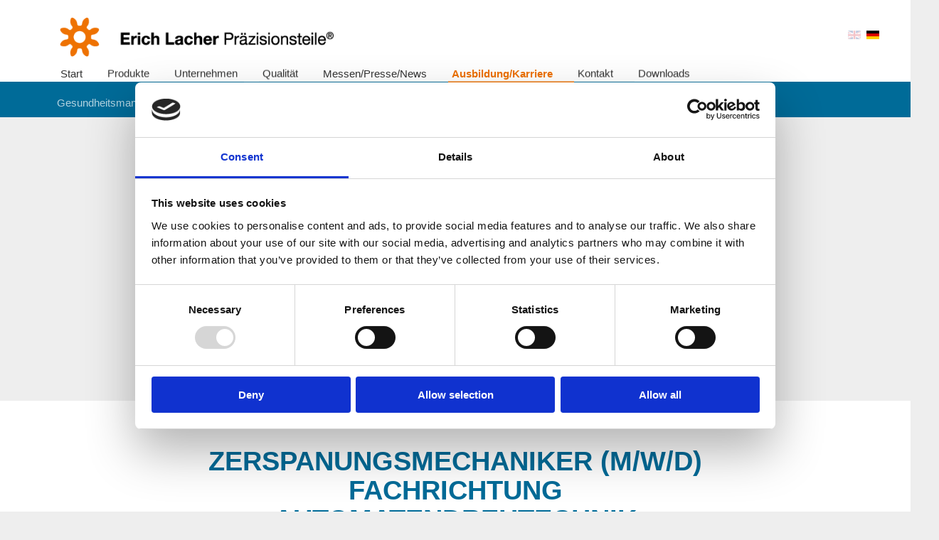

--- FILE ---
content_type: text/html; charset=utf-8
request_url: https://lacher-praezision.de/de/karriere/ausbildung/5-zerspanungsmechaniker-in-ausbildung
body_size: 4961
content:
<!doctype html>

<html lang="de-de" class="lang-de-de">

<head>
  <meta charset="utf-8">
	<meta name="author" content="Jannic Mauch">
	<meta name="description" content="Ausbildung mit Zukunft - bei Erich Lacher Präzisions-Drehteile in Pforzheim.">
	<title>Zerspanungsmechaniker/in Ausbildung</title>
	<link href="https://lacher-praezision.de/de/?view=article&amp;layout=blog&amp;id=5:zerspanungsmechaniker-in-ausbildung&amp;catid=11:ausbildung" rel="alternate" hreflang="de">
	<link href="/templates/lacher/favicon.ico" rel="icon" type="image/vnd.microsoft.icon">
<link href="/media/plg_system_jcemediabox/css/jcemediabox.min.css?2c837ab2c7cadbdc35b5bd7115e9eff1" rel="stylesheet">
	<link href="https://maxcdn.bootstrapcdn.com/font-awesome/4.5.0/css/font-awesome.min.css" rel="stylesheet">
	<link href="/templates/lacher/css/template.css" rel="stylesheet">
	<link href="/media/mod_falang/css/template.css?914761" rel="stylesheet">
<script src="/media/vendor/jquery/js/jquery.min.js?3.7.1"></script>
	<script src="/media/legacy/js/jquery-noconflict.min.js?504da4"></script>
	<script type="application/json" class="joomla-script-options new">{"joomla.jtext":{"LIB_FALANG_TRANSLATION":"Falang"},"system.paths":{"root":"","rootFull":"https:\/\/lacher-praezision.de\/","base":"","baseFull":"https:\/\/lacher-praezision.de\/"},"csrf.token":"0c979c656b5cb4cd879336981cafab8e"}</script>
	<script src="/media/system/js/core.min.js?2cb912"></script>
	<script src="/media/vendor/webcomponentsjs/js/webcomponents-bundle.min.js?2.8.0" nomodule defer></script>
	<script src="/media/system/js/joomla-hidden-mail.min.js?80d9c7" type="module"></script>
	<script src="/media/mod_menu/js/menu.min.js?914761" type="module"></script>
	<script src="/media/plg_system_jcemediabox/js/jcemediabox.min.js?2c837ab2c7cadbdc35b5bd7115e9eff1"></script>
	<script src="/templates/lacher/js/modernizr-custom.min.js"></script>
	<script src="/templates/lacher/js/hammer.min.js"></script>
	<script src="/templates/lacher/js/jquery.hammer.js"></script>
	<script src="/templates/lacher/js/jquery.easing.1.3.js"></script>
	<script src="/templates/lacher/js/jquery.color-2.1.2.min.js"></script>
	<script src="/templates/lacher/js/logic.js"></script>
	<script type="application/ld+json">{"@context":"https://schema.org","@graph":[{"@type":"Organization","@id":"https://lacher-praezision.de/#/schema/Organization/base","name":"Erich Lacher Präzisionsteile","url":"https://lacher-praezision.de/"},{"@type":"WebSite","@id":"https://lacher-praezision.de/#/schema/WebSite/base","url":"https://lacher-praezision.de/","name":"Erich Lacher Präzisionsteile","publisher":{"@id":"https://lacher-praezision.de/#/schema/Organization/base"}},{"@type":"WebPage","@id":"https://lacher-praezision.de/#/schema/WebPage/base","url":"https://lacher-praezision.de/de/karriere/ausbildung/5-zerspanungsmechaniker-in-ausbildung","name":"Zerspanungsmechaniker/in Ausbildung","description":"Ausbildung mit Zukunft - bei Erich Lacher Präzisions-Drehteile in Pforzheim.","isPartOf":{"@id":"https://lacher-praezision.de/#/schema/WebSite/base"},"about":{"@id":"https://lacher-praezision.de/#/schema/Organization/base"},"inLanguage":"de-DE"},{"@type":"Article","@id":"https://lacher-praezision.de/#/schema/com_content/article/5","name":"Zerspanungsmechaniker/in Ausbildung","headline":"Zerspanungsmechaniker/in Ausbildung","inLanguage":"de-DE","isPartOf":{"@id":"https://lacher-praezision.de/#/schema/WebPage/base"}}]}</script>
	<script>jQuery(document).ready(function(){WfMediabox.init({"base":"\/","theme":"standard","width":"","height":"","lightbox":0,"shadowbox":0,"icons":1,"overlay":1,"overlay_opacity":0.8,"overlay_color":"#000000","transition_speed":500,"close":2,"labels":{"close":"Close","next":"Next","previous":"Previous","cancel":"Cancel","numbers":"{{numbers}}","numbers_count":"{{current}} of {{total}}","download":"Download"},"swipe":true,"expand_on_click":true});});</script>
	<link href="https://lacher-praezision.de/de/?view=article&amp;layout=blog&amp;id=5:zerspanungsmechaniker-in-ausbildung&amp;catid=11:ausbildung" rel="alternate" hreflang="x-default" />

  <meta name="facebook-domain-verification" content="4mg8q067yopszgsvcm704gm9t02wtf" />
  <meta name="viewport" content="width=device-width, initial-scale=1.0, maximum-scale=1.0, user-scalable=0" />
  <link rel="apple-touch-icon" sizes="57x57" href="/templates/lacher/images/icons/apple-touch-icon-57x57.png">
  <link rel="apple-touch-icon" sizes="114x114" href="/templates/lacher/images/icons/apple-touch-icon-114x114.png">
  <link rel="apple-touch-icon" sizes="72x72" href="/templates/lacher/images/icons/apple-touch-icon-72x72.png">
  <link rel="apple-touch-icon" sizes="144x144" href="/templates/lacher/images/icons/apple-touch-icon-144x144.png">
  <link rel="apple-touch-icon" sizes="60x60" href="/templates/lacher/images/icons/apple-touch-icon-60x60.png">
  <link rel="apple-touch-icon" sizes="120x120" href="/templates/lacher/images/icons/apple-touch-icon-120x120.png">
  <link rel="apple-touch-icon" sizes="76x76" href="/templates/lacher/images/icons/apple-touch-icon-76x76.png">
  <link rel="apple-touch-icon" sizes="152x152" href="/templates/lacher/images/icons/apple-touch-icon-152x152.png">
 <!-- Global site tag (gtag.js) - Google Analytics -->
<script async src="https://www.googletagmanager.com/gtag/js?id=UA-69073130-1"></script>

<script data-cookieconsent="ignore">
  window.dataLayer = window.dataLayer || [];
  function gtag(){dataLayer.push(arguments);}

  gtag("consent", "default", {
    ad_personalization: "denied",
    ad_storage: "denied",
    ad_user_data: "denied",
    analytics_storage: "denied",
    functionality_storage: "denied",
    personalization_storage: "denied",
    security_storage: "granted",
    wait_for_update: 500,
  });
  gtag("set", "ads_data_redaction", true);
  gtag("set", "url_passthrough", false);

  gtag('js', new Date());
  gtag('config', 'UA-69073130-1', { 'anonymize_ip': true });

</script>

<script id="Cookiebot" src="https://consent.cookiebot.com/uc.js" data-cbid="6e9dcaf1-79a1-4b23-ac63-fb6a4bbed9f9" data-blockingmode="auto" type="text/javascript"></script>

</head>
  
<body class="site ausbildung ">
  <div class="fill-page">
    <header>
      <nav class="lang">


<div class="mod-languages ">

    


<ul class="lang-inline">
    
        
                    <li class="" dir="ltr">
                                                            <img title="English (UK)" style="opacity:0.5" src="/media/mod_falang/images/en.gif" alt="English (UK)">                                                                    </li>
                
        
    
        
                    <li class="lang-active" dir="ltr">
                                    <a href="/de/?view=article&amp;layout=blog&amp;id=5:zerspanungsmechaniker-in-ausbildung&amp;catid=11:ausbildung">
                                                    <img title="Deutsch" src="/media/mod_falang/images/de.gif" alt="Deutsch">                                                                    </a>
                            </li>
                
        
    </ul>

</div>
</nav>

        <aside class="logo">
<div id="mod-custom88" class="mod-custom custom">
    <p><a href="/de/?view=article&amp;id=2:umwelt&amp;catid=2"><img src="/images/LOGOS/Lacher_Logo_2013_Firma_HKS8K.png" alt="Lacher Logo 2013 Firma HKS8K" width="389" height="64" /></a></p></div>
</aside>
        <nav class="main-nav" role="navigation"><ul class="mod-menu mod-list nav ">
<li class="nav-item item-115 default"><a href="/de/" >Start</a></li><li class="nav-item item-116 deeper parent"><a href="/de/produkte/produktuebersicht" >Produkte</a><ul class="mod-menu__sub list-unstyled small"><li class="nav-item item-156"><a href="/de/produkte/produktuebersicht" >Produktübersicht</a></li><li class="nav-item item-137"><a href="/de/produkte/maschinenpark" >Maschinenpark</a></li><li class="nav-item item-138"><a href="/de/produkte/werkstoffe" >Werkstoffe</a></li></ul></li><li class="nav-item item-117 deeper parent"><a href="/de/unternehmen/standort" >Unternehmen</a><ul class="mod-menu__sub list-unstyled small"><li class="nav-item item-155"><a href="/de/unternehmen/standort" >Standort</a></li><li class="nav-item item-144"><a href="/de/unternehmen/historie/events" >Historie</a></li><li class="nav-item item-145"><a href="/de/unternehmen/unternehmenspolitik-leitbild" >Unternehmenspolitik/Leitbild</a></li><li class="nav-item item-147"><a href="/de/unternehmen/imagefilm" >Imagefilm</a></li></ul></li><li class="nav-item item-119 deeper parent"><a href="/de/qualitaet/zertifikate" >Qualität</a><ul class="mod-menu__sub list-unstyled small"><li class="nav-item item-139"><a href="/de/qualitaet/zertifikate" >Zertifikate</a></li><li class="nav-item item-207"><a href="/de/qualitaet/umwelt" >Umwelt</a></li></ul></li><li class="nav-item item-120 deeper parent"><a href="/de/aktuelles/messen" >Messen/Presse/News</a><ul class="mod-menu__sub list-unstyled small"><li class="nav-item item-142"><a href="/de/aktuelles/messen" >Messetermine</a></li><li class="nav-item item-143"><a href="/de/aktuelles/presse" >Presse/News</a></li></ul></li><li class="nav-item item-118 active deeper parent"><a href="/de/karriere" >Ausbildung/Karriere</a><ul class="mod-menu__sub list-unstyled small"><li class="nav-item item-184"><a href="/de/karriere/gesundheitsmanagement" >Gesundheitsmanagement</a></li><li class="nav-item item-157"><a href="/de/karriere/stellenangebote" >Stellenangebote</a></li><li class="nav-item item-141 current active"><a href="/de/karriere/ausbildung" aria-current="location">Ausbildung</a></li></ul></li><li class="nav-item item-121"><a href="/de/kontakt" >Kontakt</a></li><li class="nav-item item-163 deeper parent"><a href="/de/download" >Downloads</a><ul class="mod-menu__sub list-unstyled small"><li class="nav-item item-164"><a href="/de/download/downloads-2" >Downloads </a></li></ul></li></ul>
</nav>

      <aside class="search" role="search"></aside>

        <div id="off-canvas-toggle" data-offcanvas="off-canvas"><i class="fa fa-bars"></i></div>
    </header>

    <aside id="off-canvas">
      <div class="close"><i class="fa fa-times"></i></div>
      <div class="inner">
        <aside class="logo">
<div id="mod-custom97" class="mod-custom custom">
    <p><a href="/de/?view=article&amp;id=2:umwelt&amp;catid=2"><img src="/images/LOGOS/logo_invers.png" alt="logo invers" /></a></p></div>
</aside>
        <nav class="main-nav" role="navigation"><ul class="mod-menu mod-list nav ">
<li class="nav-item item-115 default"><a href="/de/" >Start</a></li><li class="nav-item item-116 deeper parent"><a href="/de/produkte/produktuebersicht" >Produkte</a><ul class="mod-menu__sub list-unstyled small"><li class="nav-item item-156"><a href="/de/produkte/produktuebersicht" >Produktübersicht</a></li><li class="nav-item item-137"><a href="/de/produkte/maschinenpark" >Maschinenpark</a></li><li class="nav-item item-138"><a href="/de/produkte/werkstoffe" >Werkstoffe</a></li></ul></li><li class="nav-item item-117 deeper parent"><a href="/de/unternehmen/standort" >Unternehmen</a><ul class="mod-menu__sub list-unstyled small"><li class="nav-item item-155"><a href="/de/unternehmen/standort" >Standort</a></li><li class="nav-item item-144"><a href="/de/unternehmen/historie/events" >Historie</a></li><li class="nav-item item-145"><a href="/de/unternehmen/unternehmenspolitik-leitbild" >Unternehmenspolitik/Leitbild</a></li><li class="nav-item item-147"><a href="/de/unternehmen/imagefilm" >Imagefilm</a></li></ul></li><li class="nav-item item-119 deeper parent"><a href="/de/qualitaet/zertifikate" >Qualität</a><ul class="mod-menu__sub list-unstyled small"><li class="nav-item item-139"><a href="/de/qualitaet/zertifikate" >Zertifikate</a></li><li class="nav-item item-207"><a href="/de/qualitaet/umwelt" >Umwelt</a></li></ul></li><li class="nav-item item-120 deeper parent"><a href="/de/aktuelles/messen" >Messen/Presse/News</a><ul class="mod-menu__sub list-unstyled small"><li class="nav-item item-142"><a href="/de/aktuelles/messen" >Messetermine</a></li><li class="nav-item item-143"><a href="/de/aktuelles/presse" >Presse/News</a></li></ul></li><li class="nav-item item-118 active deeper parent"><a href="/de/karriere" >Ausbildung/Karriere</a><ul class="mod-menu__sub list-unstyled small"><li class="nav-item item-184"><a href="/de/karriere/gesundheitsmanagement" >Gesundheitsmanagement</a></li><li class="nav-item item-157"><a href="/de/karriere/stellenangebote" >Stellenangebote</a></li><li class="nav-item item-141 current active"><a href="/de/karriere/ausbildung" aria-current="location">Ausbildung</a></li></ul></li><li class="nav-item item-121"><a href="/de/kontakt" >Kontakt</a></li><li class="nav-item item-163 deeper parent"><a href="/de/download" >Downloads</a><ul class="mod-menu__sub list-unstyled small"><li class="nav-item item-164"><a href="/de/download/downloads-2" >Downloads </a></li></ul></li></ul>
</nav>
        <aside class="search" role="search"></aside>
        <nav class="lang">


<div class="mod-languages ">

    


<ul class="lang-inline">
    
        
                    <li class="" dir="ltr">
                                                            <img title="English (UK)" style="opacity:0.5" src="/media/mod_falang/images/en.gif" alt="English (UK)">                                                                    </li>
                
        
    
        
                    <li class="lang-active" dir="ltr">
                                    <a href="/de/?view=article&amp;layout=blog&amp;id=5:zerspanungsmechaniker-in-ausbildung&amp;catid=11:ausbildung">
                                                    <img title="Deutsch" src="/media/mod_falang/images/de.gif" alt="Deutsch">                                                                    </a>
                            </li>
                
        
    </ul>

</div>
</nav>
      </div>
    </aside>

    <aside id="feature">
      
<div id="mod-custom112" class="mod-custom custom">
    <h1>Ausbildung als Karrieresprungbrett</h1>
<p>Starte Deine berufliche Zukunft in einem dynamischen und innovativen Umfeld. Es erwarten Dich kompetente Ausbilder, ma&szlig;geschneiderte Ausbildungspl&auml;ne, modernste IT- und Fertigungstechnik und t&auml;glich neue Herausforderungen, weil Technik sich stets ver&auml;ndert. Wir suchen und f&ouml;rdern Talente und planen von vorneherein eine Weiterbesch&auml;ftigung nach Ausbildungsabschluss an. Eine Ausbildung mit besten Perspektiven.</p>
<hr id="system-readmore" />
<p>&nbsp;</p></div>

    </aside>

    <main>
      <div class="item-page" itemscope itemtype="http://schema.org/Article">
	<meta itemprop="inLanguage" content="de-DE" />
	
		
						
	
	
		
					
			<div itemprop="articleBody">
		
<h1 class="blue">Zerspanungsmechaniker (m/w/d) Fachrichtung Automatendrehtechnik</h1>
<p>&nbsp;</p>
<h3 class="blue italic">Ausbildungsinhalte</h3>
<ul>
<li>Werkzeugbau-Kernausbildung: Fräsen, Drehen, Schleifen...</li>
<li>Fachausbildung: Automaten-Drehtechnik</li>
<li>Programme für numerisch gesteuerte Werkzeugmaschinen eingeben, testen, optimieren</li>
<li>Umgang mit verschiedenen Werkstoffen</li>
<li>Drehautomaten-, Drehmaschinen-, Fräsmaschinen- und Schleifmaschinensysteme kennen lernen</li>
<li>Anwendung betrieblicher Qualitätssicherungssysteme</li>
</ul>
<h3 class="blue italic">Ausbildungsvoraussetzungen</h3>
<ul>
<li>&nbsp;Mittlere Reife oder guter Hauptschulabschluss</li>
<li>Technisches Verständnis</li>
<li>Handwerkliches Geschick und Spaß an Präzision</li>
</ul>
<h3 class="blue italic">Berufschancen</h3>
<ul>
<li>Als Zerspanungsmechaniker kann man sich in vielen Bereichen spezialisieren und es gibt zahlreiche Weiterbildungs- und Aufstiegsmöglichkeiten</li>
</ul>
<h3 class="blue italic">Ausbildungsbeginn/Ausbildungsdauer</h3>
<ul>
<li>Ausbildungsbeginn: September&nbsp;</li>
<li>Ausbildungsdauer: 3,5 Jahre, Verkürzung bei entsprechenden Leistungen möglich</li>
</ul>
<p class="bold">Starte mit uns in Deine erfolgreiche Zukunft und sende Deine vollständigen Bewerbungsunterlagen (einschließlich der letzten beiden Schulzeugnisse): <joomla-hidden-mail  is-link="1" is-email="1" first="YXVzYmlsZHVuZw==" last="bGFjaGVyLXByYWV6aXNpb24uZGU=" text="YXVzYmlsZHVuZ0BsYWNoZXItcHJhZXppc2lvbi5kZQ==" base="" >Diese E-Mail-Adresse ist vor Spambots geschützt! Zur Anzeige muss JavaScript eingeschaltet sein.</joomla-hidden-mail></p>
<p style="clear: both;">Erich Lacher Präzisionsteile GmbH &amp; Co. KG<br />Herrn David Mast&nbsp;<br />Im Altgefäll 22<br />75181 Pforzheim<br />Tel. 07231 6097-0<br /><br /></p>	</div>

	
	<div class="pagination">
					</div>
					</div>
    </main>

    <aside id="bottom">
      <style>
    .ban117{
        padding-top: 70px;
    }
    .ban117 .text.left{
        margin-right: 100px;
    }
    .ban117 .text.right{
        margin-left: 310px;
    }
</style>
<div class="bannertext ban117" style="background-image: url('/images/BANNER/lacher_banner_Bagitane_drehteile.png')">
    <div class="inner">
        <div class="text left">
            <h2><strong>Stellenangebote bei Lacher</strong></h2>
<p style="text-align: center;">SIE HABEN FRAGEN?&nbsp;<br />WIR SIND FÜR SIE DA!</p>        </div>
        <div class="text right">
            <h2 style="text-align: center;">Kontakt</h2>
<p style="text-align: center;"><br /><a href="mailto:bewerbung@lacher-praezision.de">bewerbung@lacher-praezision.de</a><br />Tel. 07231-6097-0</p>        </div>
    </div>
</div>

    </aside>
  </div>

  <footer style="background-image: url('/images/FOOTER/footer-de-de.png');">
    <div class="inner">
      <div class='footer-col'>
<div id="mod-custom95" class="mod-custom custom">
    <p>Fon: +49 (0)7231-6097-0</p>
<p>Fax: +49 (0)7231-6097-60</p>
<p><a href="mailto:info@lacher-praezision.de">info@lacher-praezision.de</a></p></div>
</div><div class='footer-col'>
<div id="mod-custom94" class="mod-custom custom">
    <p>Erich Lacher Pr&auml;zisionsteile GmbH &amp; Co. KG</p>
<p>Im Altgef&auml;ll 22</p>
<p>75181 Pforzheim</p>
<p>&nbsp;</p></div>
</div><div class='footer-col'><ul class="mod-menu mod-list nav ">
<li class="nav-item item-122"><a href="/de/impressum" >Impressum</a></li><li class="nav-item item-123"><a href="/de/download/downloads-2" >Downloads</a></li><li class="nav-item item-124"><a href="/de/agb" >AGB</a></li><li class="nav-item item-204"><a href="/de/datenschutz" >Datenschutz</a></li></ul>
</div>
    </div>
    
    <ul class="social-media">
      <li>
        <a href="https://www.instagram.com/lacher.praezisionsteile/" target="_blank">
          <i class="fa fa-instagram" aria-hidden="true"></i>
        </a>
      </li>
      <li>
        <a href="https://www.facebook.com/profile.php?id=100088045784475" target="_blank">
          <i class="fa fa-facebook" aria-hidden="true"></i>
        </a>
      </li>
    </ul>
    
  </footer>

  
</body>

</html>


--- FILE ---
content_type: text/css
request_url: https://lacher-praezision.de/templates/lacher/css/template.css
body_size: 65740
content:
html {
  overflow-y: scroll;
}
body {
  background: #EEE;
  margin: 0;
  font-family: 'Open Sans', sans-serif;
  font-size: 14px;
  line-height: 21px;
  font-weight: 400;
  color: #333;
  -webkit-font-smoothing: antialiased !important;
  -webkit-appearance: none;
  -webkit-backface-visibility: hidden;
  overflow: hidden;
}
.fill-page {
  background: #FFF;
}
*,
input,
button,
input[type="search"] {
  box-sizing: border-box;
  border-radius: 0;
  box-shadow: none;
  -webkit-appearance: none;
  -webkit-backface-visibility: hidden;
}
::selection {
  background: #ed7102;
  color: #FFF;
}
::-moz-selection {
  background: #ed7102;
  color: #FFF;
}
img {
  max-width: 100%;
  max-height: 100%;
  height: auto;
  display: inline-block;
}
.wrapper {
  max-width: 700px;
  margin: 0 auto;
  position: relative;
}
header {
  height: auto;
  min-height: 100px;
  background: #FFF;
  position: relative;
  padding: 0 80px;
  z-index: 15;
}
header .logo {
  margin-left: 440px;
  padding: 20px 0;
  width: 400px;
  margin-right: 40px;
  height: 100px;
  position: relative;
  z-index: 10;
  float: left;
}
header .logo p {
  margin: 0;
}
header .main-nav,
header aside.search,
header .lang {
  height: 100px;
}
header aside.search {
  display: none;
}
header .main-nav {
  margin-left: 440px;
  margin-right: 10px;
  float: left;
  clear: both;
  height: auto;
  transform: translateZ(0px);
}
header .main-nav > ul {
  list-style: none;
  padding: 0;
  margin: 0;
  text-align: left;
  height: 25px;
  margin-top: 5px;
  position: relative;
  top: 50%;
  left: 50%;
  -webkit-transform: translate(-50%,-50%);
  -ms-transform: translate(-50%,-50%);
  transform: translate(-50%,-50%);
}
header .main-nav > ul > li {
  display: inline-block;
  height: 100%;
  padding-right: 30px;
  padding-left: 5px;
  padding-bottom: 10px;
  position: relative;
  border-bottom: 3px solid #EEE;
}
header .main-nav > ul > li:hover > ul {
  height: 50px;
  z-index: 20;
}
header .main-nav > ul > li.active > ul {
  height: 50px;
  z-index: 15;
}
header .main-nav > ul > li:after {
  content: '';
  display: block;
  width: 0;
  height: 3px;
  background: #ed7102;
  position: absolute;
  left: 0;
  bottom: -3px;
  transition: width 0.3s ease;
}
header .main-nav > ul > li:hover:after {
  z-index: 21;
}
header .main-nav > ul > li.active:after {
  z-index: 16;
}
header .main-nav > ul > li > ul {
  height: 0;
  position: absolute;
  list-style: none;
  margin: 0;
  line-height: 40px;
  background: #006b98;
  color: #FFF;
  overflow: hidden;
}
header .main-nav > ul > li > ul > li {
  display: inline-block;
  margin-right: 30px;
  padding-top: 10px;
  position: relative;
}
header .main-nav > ul > li > ul > li > a {
  text-decoration: none;
  color: inherit;
  font-size: 1.1em;
  opacity: 0.7;
}
header .main-nav > ul > li > ul > li > a:hover {
  opacity: 1;
}
header .main-nav > ul > li > ul > li.active > a {
  font-weight: 700;
  opacity: 1;
}
.no-sub header .main-nav > ul > li > ul {
  transition: height 0.3s ease;
}
header .main-nav > ul > li > a {
  text-decoration: none;
  color: inherit;
  font-size: 1.1em;
  display: block;
  transition: 0.3s;
}
header .main-nav > ul > li.active > a {
  color: #ed7102;
  font-weight: 600;
}
header .main-nav > ul > li.active:after {
  width: 100%;
}
header .main-nav > ul > li:hover > a {
  color: #ed7102;
}
header .main-nav > ul > li:hover:after {
  width: 100%;
}
header aside.search {
  float: left;
}
header aside.search .search {
  position: relative;
  top: 50%;
  -webkit-transform: translateY(-50%);
  -ms-transform: translateY(-50%);
  transform: translateY(-50%);
}
header aside.search .search img {
  image-rendering: -webkit-crisp-edges;
  image-rendering: -moz-crisp-edges;
  image-rendering: -ms-crisp-edges;
  image-rendering: crisp-edges;
}
header aside.search .search input {
  border: none;
  height: 30px;
  width: 200px;
  opacity: 0.2;
  padding: 5px 10px;
  padding-right: 30px;
  background: #EEE;
  transition: 0.3s;
  overflow: hidden;
  text-overflow: clip;
}
header aside.search .search input:focus {
  background: #EEE;
  width: 200px;
  padding: 5px 10px;
  padding-right: 30px;
  outline: none;
  opacity: 1;
}
header aside.search .search button {
  background: none;
  border: none;
  height: 30px;
  width: 30px;
  border-left: 1px solid transparent;
  position: absolute;
  right: 0;
  top: 0;
  transition: 0.3s;
}
header aside.search .search button:hover {
  background: #DDD;
}
header aside.search .search:hover input,
header aside.search .search:hover input:focus,
header aside.search .search:focus input,
header aside.search .search:focus input:focus {
  background: #EEE;
  width: 200px;
  opacity: 1;
  padding: 5px 10px;
  padding-right: 30px;
}
header .lang {
  position: absolute;
  top: 0;
  right: 40px;
}
header .lang .mod-languages {
  position: relative;
  top: 50%;
  -webkit-transform: translateY(-50%);
  -ms-transform: translateY(-50%);
  transform: translateY(-50%);
}
header .lang .mod-languages img {
  image-rendering: -webkit-crisp-edges;
  image-rendering: -moz-crisp-edges;
  image-rendering: -ms-crisp-edges;
  image-rendering: crisp-edges;
}
header .lang .mod-languages ul.lang-inline li {
  -webkit-transform: translate3d(0,0,0);
  -ms-transform: translate3d(0,0,0);
  transform: translate3d(0,0,0);
  display: inline-block;
  vertical-align: middle;
  opacity: 0.5;
  transition: 0.3s;
}
header .lang .mod-languages ul.lang-inline li:hover,
header .lang .mod-languages ul.lang-inline li.lang-active {
  opacity: 1;
}
header::after {
  clear: both;
  float: none;
  content: '';
  display: block;
}
header #off-canvas-toggle {
  display: none;
  background: #006b98;
  color: #FFF;
  font-size: 2em;
  float: right;
  height: 50px;
  width: 50px;
  text-align: center;
  line-height: 50px;
}
aside#off-canvas {
  display: none;
  position: absolute;
  top: 0;
  left: 0;
  right: 0;
  z-index: 500;
  overflow: hidden;
  background: #006b98;
  color: #FFF;
  padding-bottom: 40px;
}
aside#off-canvas .close {
  position: absolute;
  top: 23px;
  right: 15px;
  font-size: 2em;
  z-index: 500;
}
aside#off-canvas .inner {
  padding: 0 50px;
}
aside#off-canvas .inner .logo {
  padding-top: 10px;
  padding-bottom: 20px;
  text-align: center;
  height: 80px;
}
aside#off-canvas .inner .logo p {
  margin: 0;
}
aside#off-canvas .inner .main-nav ul {
  list-style: none;
  padding: 0;
  margin: 0;
}
aside#off-canvas .inner .main-nav ul li {
  border-bottom: 1px solid rgba(255,255,255,0.5);
}
aside#off-canvas .inner .main-nav ul li.parent {
  background: url('../images/icons/deeper-arr.png') right center no-repeat;
}
aside#off-canvas .inner .main-nav ul li.child {
  background: url('../images/icons/higher-arr.png') left center no-repeat;
  padding-left: 20px;
}
aside#off-canvas .inner .main-nav ul li a {
  text-transform: uppercase;
  color: inherit;
  font-size: 1.2em;
  text-decoration: none;
  display: block;
  padding: 15px 0;
}
aside#off-canvas .inner .main-nav ul li ul {
  position: absolute;
  left: 100%;
  width: 100%;
  top: 80px;
  z-index: 1000;
  padding: 0 20px;
  background: #006b98;
  min-height: 100%;
}
aside#off-canvas .inner .search {
  margin-top: 20px;
}
aside#off-canvas .inner .search form input {
  background: none;
  width: calc(100% - 45px);
  padding: 10px 20px;
  font-size: 1.2em;
  border: 1px solid rgba(255,255,255,0.5);
  border-radius: 0;
  outline: none;
  height: 45px;
}
aside#off-canvas .inner .search form input::-webkit-input-placeholder {
  color: #FFF;
}
aside#off-canvas .inner .search form input:-ms-input-placeholder,
aside#off-canvas .inner .search form input::-moz-placeholder {
  color: #FFF;
}
aside#off-canvas .inner .search form button {
  width: 45px;
  height: 45px;
  background: #FFF;
  color: #006b98;
  border: 1px solid #FFF;
  font-size: 1.2em;
  vertical-align: top;
  text-align: center;
}
aside#off-canvas .inner .lang {
  margin-top: 20px;
  text-align: center;
}
aside#off-canvas .inner .lang ul.lang-inline li {
  display: inline-block;
  opacity: 0.5;
  margin-right: 20px;
  transition: 0.3s;
}
aside#off-canvas .inner .lang ul.lang-inline li:hover,
aside#off-canvas .inner .lang ul.lang-inline li.lang-active {
  opacity: 1;
}
aside#off-canvas .inner .lang ul.lang-inline li img {
  height: 30px;
}
aside#feature {
  background: #EEE;
}
aside#feature .threeslide {
  position: relative;
  height: 500px;
  overflow: hidden;
}
aside#feature .threeslide .master {
  height: 100%;
  position: relative;
  background: url('../images/backgrounds/bgpatt.png') repeat center top;
  background-size: 27px 45px;
}
aside#feature .threeslide .master .slide {
  width: 33.33%;
  height: 100%;
  float: left;
  position: relative;
}
aside#feature .threeslide .master .slide img {
  position: absolute;
  left: 50%;
  -webkit-transform: translateX(-50%);
  -ms-transform: translateX(-50%);
  transform: translateX(-50%);
  display: block;
  bottom: 55px;
  max-height: 33%;
  max-width: 70%;
  z-index: 2;
  image-rendering: -webkit-optimize-contrast;
  image-rendering: -webkit-crisp-edges;
  image-rendering: -moz-crisp-edges;
  image-rendering: -o-crisp-edges;
}
aside#feature .threeslide .master .slide.slide-1 img,
aside#feature .threeslide .master .slide.slide-3 img {
  max-height: 45%;
}
aside#feature .threeslide .master .slide .showdetail {
  position: absolute;
  bottom: 0;
  left: 0;
  right: 0;
  height: 50px;
  background: #ffffff;
  opacity: 0.5;
  color: rgba(237,113,2,0.8);
  text-align: right;
  font-size: 50px;
  font-weight: 900;
  line-height: 50px;
  padding-right: 10px;
  text-shadow: 1px 4px 6px #FFF, 0 0 0 #000, 1px 4px 6px #FFF;
  transition: 0.3s;
  cursor: pointer;
}
aside#feature .threeslide .master .slide.slide-1 .showdetail,
aside#feature .threeslide .master .slide.slide-2 .showdetail {
  padding-right: 60px;
}
aside#feature .threeslide .master .slide.slide-2,
aside#feature .threeslide .master .slide.slide-3 {
  left: 50px;
}
aside#feature .threeslide .master .slide.slide-2 img,
aside#feature .threeslide .master .slide.slide-3 img {
  margin-left: -50px;
}
aside#feature .threeslide .master .slide.slide-2 .showdetail,
aside#feature .threeslide .master .slide.slide-3 .showdetail {
  left: -50px;
  right: 50px;
}
aside#feature .threeslide .master .slide.slide-2::after,
aside#feature .threeslide .master .slide.slide-3::after {
  position: absolute;
  content: '';
  height: 0;
  width: 0;
  left: -100px;
  top: 0;
  border-width: 500px 100px 0 0;
  border-style: solid;
  border-color: transparent rgba(255,255,255,0.25) rgba(255,255,255,0.25) transparent;
  -webkit-transform: scale(1.00);
  -ms-transform: scale(1.00);
  transform: scale(1.00);
}
aside#feature .threeslide .master .slide.slide-2 {
  background: rgba(255,255,255,0.25);
}
aside#feature .threeslide .master .slide.slide-3 {
  background: rgba(255,255,255,0.55);
}
aside#feature .threeslide .master .slide.slide-3::after {
  border-color: transparent rgba(255,255,255,0.4) rgba(255,255,255,0.4) transparent;
}
aside#feature .threeslide .master .caption {
  position: relative;
  left: 50%;
  -webkit-transform: translateX(-50%);
  -ms-transform: translateX(-50%);
  transform: translateX(-50%);
  position: absolute;
  top: 0;
  width: 100%;
  max-width: 700px;
  bottom: 50%;
  text-align: center;
  color: #FFF;
  padding-top: 20px;
  opacity: 1;
  transition: 0.3s;
}
aside#feature .threeslide .master .caption img {
  image-rendering: -webkit-crisp-edges;
  image-rendering: -moz-crisp-edges;
  image-rendering: -ms-crisp-edges;
  image-rendering: crisp-edges;
}
aside#feature .threeslide .master .caption h1 {
  font-weight: 300;
  font-size: 2.8em;
  line-height: 1em;
  text-transform: uppercase;
  margin-top: 10px;
}
aside#feature .threeslide .master .caption p {
  font-size: 1.2em;
  line-height: 1.5em;
  font-weight: 400;
  margin-bottom: 10px;
}
aside#feature .threeslide .master .caption hr {
  border: none;
  background: url('../images/backgrounds/hr-white.png') repeat-x center;
  height: 22px;
  width: 60%;
  background-size: auto 16px;
}
aside#feature .threeslide.has-detail .master {
  -webkit-filter: blur(15px) brightness(0.8);
  -moz-filter: blur(15px) brightness(0.8);
  -ms-filter: blur(15px) brightness(0.8);
  filter: blur(15px) brightness(0.8);
  margin: -15px -30px -30px -15px;
  height: 530px;
  -webkit-transform: translateZ(0px);
}
.has-no-cssfilters aside#feature .threeslide.has-detail .master {
  margin: 0;
  height: 500px;
}
aside#feature .threeslide.has-detail .master .showdetail,
aside#feature .threeslide.has-detail .master .caption {
  opacity: 0;
}
aside#feature .threeslide.has-detail .master .slide-img {
  -webkit-filter: grayscale(100%) brightness(0.7);
  -moz-filter: grayscale(100%) brightness(0.7);
  -ms-filter: grayscale(100%) brightness(0.7);
  filter: grayscale(100%) brightness(0.7);
}
.has-no-cssfilters aside#feature .threeslide.has-detail .master .slide-img {
  opacity: 0.5;
}
aside#feature .threeslide.has-detail .master .slide.slide-2::after,
aside#feature .threeslide.has-detail .master .slide.slide-3::after {
  border-width: 530px 100px 0 0;
}
aside#feature .threeslide.has-detail .detail {
  display: block;
}
.has-no-cssfilters aside#feature .threeslide.has-detail .detail {
  background: rgba(0,0,0,0.6);
}
aside#feature .threeslide .detail {
  display: none;
  position: absolute;
  top: 0;
  left: 0;
  right: 0;
  bottom: 0;
  overflow: hidden;
  z-index: 10;
}
aside#feature .threeslide .detail .slide {
  display: none;
  position: absolute;
  top: 0;
  left: 0;
  right: 0;
  bottom: 0;
}
aside#feature .threeslide .detail .slide .image {
  position: relative;
  top: 50%;
  -webkit-transform: translateY(-50%);
  -ms-transform: translateY(-50%);
  transform: translateY(-50%);
  position: absolute;
  left: 50%;
  width: 300px;
  margin-left: -350px;
}
aside#feature .threeslide .detail .slide .image img {
  image-rendering: -webkit-crisp-edges;
  image-rendering: -moz-crisp-edges;
  image-rendering: -ms-crisp-edges;
  image-rendering: crisp-edges;
}
aside#feature .threeslide .detail .slide .text {
  position: relative;
  top: 50%;
  -webkit-transform: translateY(-50%);
  -ms-transform: translateY(-50%);
  transform: translateY(-50%);
  position: absolute;
  left: 50%;
  color: #FFF;
  width: 30%;
  max-width: 450px;
}
aside#feature .threeslide .detail .slide .text img {
  image-rendering: -webkit-crisp-edges;
  image-rendering: -moz-crisp-edges;
  image-rendering: -ms-crisp-edges;
  image-rendering: crisp-edges;
}
aside#feature .threeslide .detail .slide .text h2 {
  font-size: 1.8em;
  text-transform: uppercase;
  margin-top: 0;
  margin-bottom: 0.3em;
}
aside#feature .threeslide .detail .slide .text a {
  display: inline-block;
  background: #FFF;
  color: #666666;
  padding: 7px 40px;
  text-decoration: none;
  font-weight: 700;
  text-transform: uppercase;
  cursor: pointer;
  transition: 0.3s;
}
aside#feature .threeslide .detail .slide .text a:hover {
  background: #ed7102;
  color: #FFF;
}
aside#feature .threeslide .detail .slide .hidedetail {
  position: absolute;
  left: 0;
  width: 70px;
  bottom: 0;
  top: 0;
  background: #ffffff;
  opacity: 0.5;
  line-height: 500px;
  color: rgba(237,113,2,0.8);
  text-align: center;
  font-size: 70px;
  font-weight: 900;
  text-shadow: 1px 4px 6px #FFF, 0 0 0 #000, 1px 4px 6px #FFF;
  cursor: pointer;
  transition: 0.3s;
}
aside#feature .threeslide .detail .slide .hidedetail::after {
  position: absolute;
  content: '';
  height: 0;
  width: 0;
  right: -120px;
  top: 0;
  border-width: 500px 120px 0 0;
  border-style: solid;
  border-color: #FFF transparent transparent #FFF;
  -webkit-transform: scale(1.001);
  -ms-transform: scale(1.001);
  transform: scale(1.001);
}
aside#feature .threeslide .detail .slide .hidedetail:hover {
  opacity: 0.7;
}
aside#feature .custom {
  padding: 20px;
  margin: 0 auto;
  max-width: 800px;
  text-align: center;
}
aside#feature .custom h1 {
  font-weight: 900;
  font-size: 2.7em;
  line-height: 1.1em;
  text-transform: uppercase;
}
aside#feature .custom p {
  font-size: 1.2em;
  line-height: 1.6em;
  font-weight: 400;
  margin-bottom: 10px;
}
aside#feature .custom hr {
  border: none;
  background: url('../images/backgrounds/hr-dark.png') repeat-x center;
  height: 22px;
  width: 60%;
  background-size: auto 16px;
}
aside#feature .map {
  height: 300px;
}
aside#feature .map img {
  max-width: none;
  max-height: none;
  height: initial;
  display: initial;
}
main {
  overflow: hidden;
}
.leer main {
  display: none;
}
main .product-view {
  padding-bottom: 20px;
  background: #FFF;
}
main .product-view .product-menu {
  height: 200px;
  background: #eee;
  position: relative;
}
main .product-view .product-menu * {
  -webkit-user-select: none;
  -khtml-user-select: none;
  -moz-user-select: none;
  -o-user-select: none;
  user-select: none;
  -webkit-user-drag: none;
  -khtml-user-drag: none;
  -moz-user-drag: none;
  -o-user-drag: none;
  user-drag: none;
}
main .product-view .product-menu .inner {
  height: 100%;
  padding: 0 40px;
  overflow: hidden;
}
.has-touchevents main .product-view .product-menu .inner {
  padding: 0;
}
main .product-view .product-menu .inner .slide {
  position: relative;
  left: 0;
  height: 100%;
  text-align: center;
}
main .product-view .product-menu .inner .slide .product {
  height: 100%;
  width: 200px;
  display: inline-block;
  vertical-align: top;
}
main .product-view .product-menu .inner .slide .product .product-link {
  display: block;
  height: 100%;
  width: 100%;
  position: relative;
  padding: 20px 0;
  text-align: center;
  text-decoration: none;
  color: #666666;
  transition: 0.3s;
}
main .product-view .product-menu .inner .slide .product .product-link .product-image {
  height: 80%;
  opacity: 0.6;
  transition: 0.3s;
}
main .product-view .product-menu .inner .slide .product .product-link .product-title {
  height: auto;
  max-height: 20%;
  position: absolute;
  bottom: 20px;
  left: 0;
  right: 0;
  font-weight: 900;
  text-transform: uppercase;
}
main .product-view .product-menu .inner .slide .product .product-link::after {
  content: '';
  display: block;
  width: 1px;
  height: 70%;
  position: absolute;
  top: 20px;
  left: 0;
  background: #CCC;
}
main .product-view .product-menu .inner .slide .product .product-link:hover {
  color: #333;
}
main .product-view .product-menu .inner .slide .product .product-link:hover .product-image {
  opacity: 1;
}
main .product-view .product-menu .inner .slide .product.active .product-image {
  opacity: 1;
}
main .product-view .product-menu .inner .slide .product.active .product-link {
  color: #ed7102;
}
main .product-view .product-menu .inner .slide .product:first-child .product-link::after {
  display: none;
}
main .product-view .product-menu .prev,
main .product-view .product-menu .next {
  height: 100%;
  width: 40px;
  background: rgba(187,187,187,0.8);
  color: #ffffff;
  position: absolute;
  top: 0;
  z-index: 10;
  text-align: center;
  font-size: 1.5em;
  display: none;
  transition: 0.3s;
}
main .product-view .product-menu .prev i,
main .product-view .product-menu .next i {
  position: relative;
  top: 50%;
  -webkit-transform: translateY(-50%);
  -ms-transform: translateY(-50%);
  transform: translateY(-50%);
}
main .product-view .product-menu .prev i img,
main .product-view .product-menu .next i img {
  image-rendering: -webkit-crisp-edges;
  image-rendering: -moz-crisp-edges;
  image-rendering: -ms-crisp-edges;
  image-rendering: crisp-edges;
}
main .product-view .product-menu .prev:hover,
main .product-view .product-menu .next:hover {
  background: rgba(162,162,162,0.8);
  color: #ffffff;
}
main .product-view .product-menu .prev {
  left: 0;
}
main .product-view .product-menu .next {
  right: 0;
}
main .product-view .product-menu::after {
  content: '';
  display: block;
  width: 0;
  height: 0;
  border-style: solid;
  border-width: 30px 15px 0 15px;
  border-color: #eeeeee transparent transparent transparent;
  position: absolute;
  bottom: -30px;
  left: 50%;
  margin-left: -15px;
  z-index: 10;
}
main .product-view .product-main {
  background: #ed7102;
  color: #FFF;
  padding-top: 50px;
  padding-bottom: 30px;
  position: relative;
}
main .product-view .product-main .inner {
  margin: 0 auto;
  max-width: 800px;
  text-align: center;
}
main .product-view .product-main .inner h1 {
  margin-top: 0;
  font-size: 2.8em;
  line-height: 1.1em;
  text-transform: uppercase;
  font-weight: 900;
}
main .product-view .product-main .inner p {
  font-size: 1.2em;
  line-height: 1.5em;
  margin-bottom: 10px;
}
main .product-view .product-main .inner hr {
  border: none;
  background: url('../images/backgrounds/hr-white.png') repeat-x center;
  height: 22px;
  width: 60%;
  background-size: auto 16px;
}
main .product-view .product-parts {
  height: 150px;
  position: relative;
}
main .product-view .product-parts * {
  -webkit-user-select: none;
  -khtml-user-select: none;
  -moz-user-select: none;
  -o-user-select: none;
  user-select: none;
  -webkit-user-drag: none;
  -khtml-user-drag: none;
  -moz-user-drag: none;
  -o-user-drag: none;
  user-drag: none;
}
main .product-view .product-parts .inner {
  height: 100%;
  padding: 0 40px;
  overflow: hidden;
  max-width: none;
}
.has-touchevents main .product-view .product-parts .inner {
  padding: 0;
}
main .product-view .product-parts .inner .slide {
  position: relative;
  left: 0;
  height: 100%;
  text-align: center;
}
main .product-view .product-parts .inner .slide .product {
  height: 100%;
  width: 150px;
  display: inline-block;
  vertical-align: top;
}
main .product-view .product-parts .inner .slide .product .product-link {
  display: block;
  height: 100%;
  width: 100%;
  position: relative;
  padding: 20px 0;
  text-align: center;
  text-decoration: none;
  color: #FFF;
  transition: 0.3s;
}
main .product-view .product-parts .inner .slide .product .product-link .product-image,
main .product-view .product-parts .inner .slide .product .product-link .product-title {
  opacity: 0.6;
  transition: 0.3s;
}
main .product-view .product-parts .inner .slide .product .product-link .product-image {
  height: 100%;
}
main .product-view .product-parts .inner .slide .product .product-link .product-title {
  height: auto;
  bottom: -20px;
  font-weight: 500;
  font-size: 1em;
  line-height: 1.2em;
  text-transform: uppercase;
  position: absolute;
  left: 0;
  right: 0;
  text-align: center;
  padding: 20px;
}
main .product-view .product-parts .inner .slide .product .product-link::after {
  content: '';
  display: block;
  width: 1px;
  height: 70%;
  position: absolute;
  top: 20px;
  left: 0;
  background: #FFF;
  opacity: 0.6;
}
main .product-view .product-parts .inner .slide .product .product-link:hover .product-image,
main .product-view .product-parts .inner .slide .product .product-link:hover .product-title {
  opacity: 1;
}
main .product-view .product-parts .inner .slide .product .product-link.material .product-title {
  bottom: auto;
  position: relative;
  top: 50%;
  -webkit-transform: translateY(-50%);
  -ms-transform: translateY(-50%);
  transform: translateY(-50%);
  position: absolute;
}
main .product-view .product-parts .inner .slide .product .product-link.material .product-title img {
  image-rendering: -webkit-crisp-edges;
  image-rendering: -moz-crisp-edges;
  image-rendering: -ms-crisp-edges;
  image-rendering: crisp-edges;
}
main .product-view .product-parts .inner .slide .product.active .product-link .product-image,
main .product-view .product-parts .inner .slide .product.active .product-link .product-title {
  opacity: 1;
}
main .product-view .product-parts .inner .slide .product.active .product-link .product-title {
  font-weight: 700;
}
main .product-view .product-parts .inner .slide .product:first-child .product-link::after {
  display: none;
}
main .product-view .product-parts .prev,
main .product-view .product-parts .next {
  height: 100%;
  width: 40px;
  background: rgba(136,65,1,0.8);
  color: #fea657;
  position: absolute;
  top: 0;
  z-index: 10;
  text-align: center;
  font-size: 1.5em;
  display: none;
  transition: 0.3s;
}
main .product-view .product-parts .prev i,
main .product-view .product-parts .next i {
  position: relative;
  top: 50%;
  -webkit-transform: translateY(-50%);
  -ms-transform: translateY(-50%);
  transform: translateY(-50%);
}
main .product-view .product-parts .prev i img,
main .product-view .product-parts .next i img {
  image-rendering: -webkit-crisp-edges;
  image-rendering: -moz-crisp-edges;
  image-rendering: -ms-crisp-edges;
  image-rendering: crisp-edges;
}
main .product-view .product-parts .prev:hover,
main .product-view .product-parts .next:hover {
  background: rgba(85,41,1,0.8);
  color: #fec18a;
}
main .product-view .product-parts .prev {
  left: 0;
}
main .product-view .product-parts .next {
  right: 0;
}
main .product-view .part-main {
  background: #EEE;
  display: block;
  position: relative;
  display: none;
  overflow: hidden;
}
main .product-view .part-main::before {
  content: '';
  display: none;
  width: 0;
  height: 0;
  border-style: solid;
  border-width: 30px 15px 0 15px;
  border-color: #ed7102 transparent transparent transparent;
  position: absolute;
  top: 0;
  left: 30%;
  margin-left: -15px;
  z-index: 10;
  transition: 0.3s;
}
main .product-view .part-main .part-details {
  display: block;
  position: relative;
  float: left;
  vertical-align: top;
  width: 60%;
  padding-top: 50px;
  padding-right: 50px;
  padding-bottom: 30px;
}
main .product-view .part-main .product-details {
  display: block;
  float: left;
  vertical-align: top;
  width: 40%;
  background: #FFF;
  min-height: 450px;
  padding: 50px 20px;
}
main .product-view .part-main .product-details ul {
  list-style: none;
  padding: 0;
  margin: 0;
}
main .product-view .part-main .product-details ul li {
  padding-left: 20px;
  position: relative;
  margin-bottom: 6px;
  line-height: 1.2em;
}
main .product-view .part-main .product-details ul li::before {
  content: '';
  display: block;
  width: 0;
  height: 0;
  border-style: solid;
  border-width: 5px 0 5px 10px;
  border-color: transparent transparent transparent #ed7102;
  position: absolute;
  left: 0;
  top: 3px;
}
main .product-view .part-main.empty {
  background: #FFF;
}
main .product-view .part-main.empty .part-details {
  display: none;
}
main .product-view .part-main.empty .product-details {
  display: block;
  float: none;
  width: 100%;
  max-width: 600px;
  margin: 0 auto;
}
main .product-view .part-main.empty::before {
  left: 50%;
}
main .product-view .part-main::after {
  clear: both;
  float: none;
  content: '';
  display: block;
}
main .product-view .parts-slider {
  width: 100%;
  max-width: 800px;
  float: right;
  height: 350px;
  overflow: hidden;
  position: relative;
}
main .product-view .parts-slider * {
  -webkit-user-select: none;
  -khtml-user-select: none;
  -moz-user-select: none;
  -o-user-select: none;
  user-select: none;
  -webkit-user-drag: none;
  -khtml-user-drag: none;
  -moz-user-drag: none;
  -o-user-drag: none;
  user-drag: none;
}
main .product-view .parts-slider .slider {
  position: relative;
  height: 90%;
}
main .product-view .parts-slider .slider .slide {
  position: absolute;
  top: 0;
  bottom: 0;
  left: 0;
}
main .product-view .parts-slider .slider .slide .part-image {
  text-align: center;
  position: relative;
  top: 50%;
  -webkit-transform: translateY(-50%);
  -ms-transform: translateY(-50%);
  transform: translateY(-50%);
  position: absolute;
  left: 8%;
  right: 8%;
  height: 82%;
}
main .product-view .parts-slider .slider .slide .part-image img {
  image-rendering: -webkit-crisp-edges;
  image-rendering: -moz-crisp-edges;
  image-rendering: -ms-crisp-edges;
  image-rendering: crisp-edges;
}
main .product-view .parts-slider .pagination {
  height: 10%;
}
main .product-view .parts-slider .pagination ul {
  list-style: none;
  margin: 0;
  padding: 0;
  text-align: center;
  padding-top: 10px;
}
main .product-view .parts-slider .pagination ul li {
  display: inline-block;
  margin: 0 5px;
  vertical-align: middle;
}
main .product-view .parts-slider .pagination ul li a {
  display: block;
  width: 15px;
  height: 15px;
  border-radius: 8px;
  border: 2px solid #333;
  text-decoration: none;
  transition: 0.3s;
}
main .product-view .parts-slider .pagination ul li.active a,
main .product-view .parts-slider .pagination ul li a:hover {
  background: #333;
}
main .product-view .parts-slider .prev,
main .product-view .parts-slider .next {
  width: 40px;
  color: #333;
  position: absolute;
  top: 0;
  height: 90%;
  z-index: 4;
  text-align: center;
  font-size: 1.5em;
  cursor: pointer;
  display: none;
  transition: 0.3s;
}
main .product-view .parts-slider .prev i,
main .product-view .parts-slider .next i {
  position: relative;
  top: 50%;
  -webkit-transform: translateY(-50%);
  -ms-transform: translateY(-50%);
  transform: translateY(-50%);
}
main .product-view .parts-slider .prev i img,
main .product-view .parts-slider .next i img {
  image-rendering: -webkit-crisp-edges;
  image-rendering: -moz-crisp-edges;
  image-rendering: -ms-crisp-edges;
  image-rendering: crisp-edges;
}
main .product-view .parts-slider .prev:hover,
main .product-view .parts-slider .next:hover {
  color: #808080;
}
main .product-view .parts-slider .prev {
  left: 0;
}
main .product-view .parts-slider .next {
  right: 0;
}
main .product-view .parts-single-image {
  width: 100%;
  max-width: 800px;
  float: right;
  height: 350px;
  overflow: hidden;
  position: relative;
  text-align: center;
}
main .product-view .loader {
  background: rgba(238,238,238,0.9);
  position: absolute;
  top: 0;
  left: 0;
  right: 0;
  bottom: 0;
  z-index: 5;
  text-align: center;
  color: #ed7102;
}
main .product-view .loader i {
  font-size: 5em;
  position: relative;
  top: 100px;
}
main .timeline {
  background: url("../images/backgrounds/linebg.png") repeat-y top center;
  margin: 40px auto;
  width: 650px;
}
main .timeline::after {
  clear: both;
  float: none;
  content: '';
  display: block;
}
main .timeline .event {
  width: 300px;
  margin-bottom: 0;
  position: relative;
  left: 50%;
  -webkit-transform: translateX(-50%);
  -ms-transform: translateX(-50%);
  transform: translateX(-50%);
}
main .timeline .event img {
  image-rendering: -webkit-crisp-edges;
  image-rendering: -moz-crisp-edges;
  image-rendering: -ms-crisp-edges;
  image-rendering: crisp-edges;
}
main .timeline .event .date,
main .timeline .event .text,
main .timeline .event .media {
  padding-right: 20px;
}
main .timeline .event .media {
  margin-bottom: 10px;
}
main .timeline .event .date {
  font-weight: 900;
  font-size: 1.5em;
  line-height: 1.2em;
  padding-bottom: 3px;
  border-bottom: 1px solid #ed7102;
  color: #4d4d4d;
  text-transform: uppercase;
  margin-bottom: 10px;
  position: relative;
  text-align: right;
}
main .timeline .event .date::after {
  content: '';
  display: block;
  width: 27px;
  height: 27px;
  position: absolute;
  bottom: -13px;
  right: -33px;
  background: url("../images/backgrounds/marker.png") no-repeat center;
  background-size: contain;
}
main .timeline .event .text {
  line-height: 1.4em;
  color: #666666;
  text-align: justify;
  -webkit-hyphens: auto;
  -moz-hyphens: auto;
  -ms-hyphens: auto;
  hyphens: auto;
}
main .timeline .event.left {
  margin-left: -170px;
}
main .timeline .event.right {
  margin-left: 170px;
}
main .timeline .event.right .date {
  text-align: left;
  padding-right: 0;
}
main .timeline .event.right .date::after {
  left: -33px;
  right: auto;
}
main .timeline .event.right .date,
main .timeline .event.right .media,
main .timeline .event.right .text {
  padding-right: 0;
  padding-left: 20px;
}
main .sub-blog .close-btn {
  position: relative;
  left: 50%;
  -webkit-transform: translateX(-50%);
  -ms-transform: translateX(-50%);
  transform: translateX(-50%);
  font-size: 2em;
  position: absolute;
  top: 20px;
  color: #777;
  cursor: pointer;
  right: auto;
  background: #EEE;
  width: 50px;
  height: 50px;
  text-align: center;
  line-height: 48px;
  border-radius: 50px;
}
main .sub-blog .close-btn img {
  image-rendering: -webkit-crisp-edges;
  image-rendering: -moz-crisp-edges;
  image-rendering: -ms-crisp-edges;
  image-rendering: crisp-edges;
}
main .sub-blog .close-btn:hover {
  color: #ed7102;
}
main .sub-blog .item-page {
  padding-top: 60px;
}
main .blog {
  padding-bottom: 40px;
}
main .blog > p {
  text-align: center;
}
main .blog .cat-top {
  background: #EEE;
  margin-bottom: 40px;
}
main .blog .cat-top .inner {
  padding: 20px;
  margin: 0 auto;
  max-width: 800px;
  text-align: center;
}
main .blog .cat-top .inner h2 {
  font-weight: 900;
  font-size: 2.7em;
  line-height: 1.1em;
  text-transform: uppercase;
}
main .blog .cat-top .inner p {
  font-size: 1.2em;
  line-height: 1.6em;
  font-weight: 400;
  margin-bottom: 10px;
}
main .blog .cat-top .inner hr {
  border: none;
  background: url('../images/backgrounds/hr-dark.png') repeat-x center;
  height: 22px;
  width: 60%;
  background-size: auto 16px;
}
main .blog .items-row {
  text-align: center;
}
main .blog .items-row .span1 {
  display: inline-block;
  vertical-align: top;
  width: 400px;
  max-width: 100%;
  padding: 20px 20px;
  text-align: center;
}
main .blog .items-row .item {
  position: relative;
  text-align: justify;
  display: block;
  max-width: 440px;
  padding: 20px;
  overflow: hidden;
  text-overflow: ellipsis;
  padding-bottom: 90px;
  border: 1px solid #EEE;
  cursor: pointer;
  transition: border-color 0.3s ease;
}
main .blog .items-row .item::after {
  content: '\f067';
  font-family: FontAwesome;
  color: #FFF;
  cursor: pointer;
  background: #006b98;
  width: 50px;
  height: 50px;
  text-align: center;
  line-height: 52px;
  border-radius: 50px;
  display: block;
  font-size: 2em;
  position: relative;
  left: 50%;
  -webkit-transform: translateX(-50%);
  -ms-transform: translateX(-50%);
  transform: translateX(-50%);
  position: absolute;
  bottom: 20px;
}
main .blog .items-row .item::after img {
  image-rendering: -webkit-crisp-edges;
  image-rendering: -moz-crisp-edges;
  image-rendering: -ms-crisp-edges;
  image-rendering: crisp-edges;
}
main .blog .items-row .item .progress {
  display: block;
  position: absolute;
  top: 0;
  left: 0;
  height: 5px;
  background: #ed7102;
}
main .blog .items-row .item h3 {
  text-transform: uppercase;
  font-size: 2em;
  line-height: 1em;
  font-weight: 900;
  text-align: center;
  margin-top: 0;
  margin-bottom: 10px;
  color: #777;
  transition: color 0.3s ease;
  -webkit-hyphens: auto;
  -moz-hyphens: auto;
  -ms-hyphens: auto;
  hyphens: auto;
}
main .blog .items-row .item h4 {
  text-transform: uppercase;
  font-size: 1.65em;
  line-height: 1em;
  font-weight: 900;
  text-align: center;
  margin-top: 0;
  margin-bottom: 10px;
  color: #777;
  transition: color 0.3s ease;
  -webkit-hyphens: auto;
  -moz-hyphens: auto;
  -ms-hyphens: auto;
  hyphens: auto;
}
main .blog .items-row .item p {
  color: #777;
}
main .blog .items-row .item h3 + p em,
main .blog .items-row .item h4 + p em {
  display: block;
  text-align: center;
  font-style: normal;
  color: #808080;
}
main .blog .items-row .item img {
  max-height: none;
}
main .blog .items-row .item:hover {
  border: 3px solid #ed7102;
  padding: 18px;
}
main .blog .items-row .item:hover h3 {
  color: #000;
}
main .blog .items-row .item:hover p {
  color: #000;
}
main .blog .readmore {
  display: none;
  text-align: center;
}
main .blog .readmore a {
  display: inline-block;
  color: #666666;
  text-transform: uppercase;
  font-weight: 700;
  border: 2px solid #ed7102;
  padding: 5px 20px;
  text-decoration: none;
  transition: 0.3s;
}
main .blog .readmore a:hover {
  background: #ed7102;
  color: #FFF;
}
main .blog .pagination .counter {
  display: none;
}
main .blog .pagination ul {
  list-style: none;
  padding: 0;
  margin: 0;
  text-align: center;
}
main .blog .pagination ul li {
  display: inline-block;
  margin: 0 5px;
}
main .blog .pagination ul li span,
main .blog .pagination ul li a {
  display: block;
  border: 2px solid #EEE;
  width: 40px;
  height: 40px;
  text-align: center;
  line-height: 36px;
  color: inherit;
  text-decoration: none;
  font-weight: 900;
  transition: 0.3s;
}
main .blog .pagination ul li span {
  background: #EEE;
}
main .blog .pagination ul li a:hover {
  background: #EEE;
}
main .blog .pagination ul li.pagination-start,
main .blog .pagination ul li.pagination-prev,
main .blog .pagination ul li.pagination-end,
main .blog .pagination ul li.pagination-next {
  display: none;
}
main .blog .clearfix::after {
  clear: both;
  float: none;
  content: '';
  display: block;
}
main .item-page {
  max-width: 800px;
  margin: 0 auto;
  padding: 40px 20px;
}
main .item-page.nowrap {
  max-width: 100%;
}
main .item-page h1 {
  font-weight: 900;
  font-size: 2.7em;
  line-height: 1.1em;
  text-transform: uppercase;
  text-align: center;
}
main .item-page p {
  text-align: justify;
}
main .item-page p a {
  text-decoration: none;
  color: #ed7102;
}
main .item-page p a:hover {
  text-decoration: underline;
}
main .item-page ul {
  padding: 0;
  list-style: none;
}
main .item-page ul li {
  padding-left: 1.5em;
  position: relative;
  margin-bottom: 0.3em;
}
main .item-page ul li::before {
  content: '';
  height: 1em;
  width: 1em;
  background: url('../images/rad.svg') center no-repeat;
  background-size: contain;
  position: absolute;
  left: 0;
  top: 0.3em;
}
main .item-page form {
  margin-top: 50px;
}
main .item-page form fieldset {
  border: none;
}
main .item-page form .rsform-block-captach .formBody {
  position: relative;
  display: flex;
}
main .item-page form .rsform-type-captcha img {
  position: absolute;
  top: 0;
  left: 0;
  height: 100%;
}
main .item-page form .rsform-captcha-box {
  padding-left: 150px !important;
}
main .item-page form .rsform-captcha-refresh-button {
  position: absolute;
  right: 0;
  top: 0;
  padding: .5rem;
}
main .item-page form .rsform-block {
  padding: 0 !important;
  background: #DDD;
  margin-bottom: 10px !important;
  height: 41px;
  overflow: hidden;
}
main .item-page form .rsform-block .formCaption2 {
  float: right;
  font-weight: 700;
  text-align: left;
  width: 100%;
  padding: 10px 20px;
  height: 41px;
  cursor: text;
}
main .item-page form .rsform-block .formBody {
  float: left;
  width: 100%;
  height: 41px;
  overflow: hidden;
}
main .item-page form .rsform-block::after {
  clear: both;
  float: none;
  content: '';
  display: block;
}
main .item-page form .rsform-block.rsform-block-submit {
  background: transparent;
  height: auto;
}
main .item-page form .rsform-block.rsform-block-submit .formCaption2 {
  width: 0;
  height: auto;
}
main .item-page form .rsform-block.rsform-block-submit .formBody {
  width: 100%;
  text-align: center;
  height: auto;
}
main .item-page form .rsform-block.rsform-block-nachricht {
  height: 150px;
}
main .item-page form .rsform-block.rsform-block-nachricht .formCaption2 {
  padding: 10px 20px;
  height: 150px;
}
main .item-page form .rsform-block.rsform-block-nachricht .formBody {
  height: 150px;
}
main .item-page form input[type="text"],
main .item-page form textarea {
  border: none;
  border-radius: 0;
  background-clip: padding-box;
  outline: none;
  background: #EFEFEF;
  padding: 10px 20px;
  width: 100%;
  height: 100%;
  max-width: 100%;
  min-width: 100%;
  box-sizing: inherit;
}
main .item-page form input[type="submit"] {
  background: #FFF;
  border: 2px solid #ed7102;
  border-radius: 0;
  color: #666666;
  font-weight: 900;
  padding: 10px 30px;
  text-shadow: none;
  text-transform: uppercase;
  margin: 0 auto;
  transition: 0.3s;
}
main .item-page form input[type="submit"]:hover {
  background: #ed7102;
  color: #FFF;
}
main .item-page .pagination {
  text-align: center;
  margin-top: 50px;
}
main .item-page .pagination a.btn {
  display: inline-block;
  margin-right: 5px;
  border: 2px solid #EEE;
  padding: 7px 20px;
  text-align: center;
  color: inherit;
  text-decoration: none;
  text-transform: uppercase;
  font-weight: 900;
  transition: 0.3s;
}
main .item-page .pagination a.btn:hover {
  background: #EEE;
}
main .item-page .pagination ul {
  list-style: none;
  padding: 0;
  margin: 0;
  display: inline-block;
  text-align: left;
}
main .item-page .pagination ul li {
  display: inline-block;
  margin: 0 5px;
}
main .item-page .pagination ul li a {
  display: block;
  border: 2px solid #EEE;
  padding: 7px 20px;
  text-align: center;
  color: inherit;
  text-decoration: none;
  text-transform: uppercase;
  font-weight: 900;
  transition: 0.3s;
}
main .item-page .pagination ul li a:hover {
  background: #EEE;
}
main .item-page .pagination ul li.pagination-start,
main .item-page .pagination ul li.pagination-prev,
main .item-page .pagination ul li.pagination-end,
main .item-page .pagination ul li.pagination-next {
  display: none;
}
main .accordion {
  margin: 40px 0;
}
main .accordion .tab {
  max-height: 45px;
  overflow: hidden;
  margin-bottom: 30px;
  transition: all 0.3s ease;
}
main .accordion .tab .title {
  color: #006b98;
  background: #FFF;
  font-weight: bold;
  border-bottom: 2px solid #EEE;
  height: 45px;
  font-size: 2em;
  line-height: 30px;
  cursor: pointer;
  position: relative;
  padding-left: 30px;
  opacity: 0.8;
}
main .accordion .tab .title:before {
  content: '\f061';
  font-family: FontAwesome;
  width: 18px;
  padding-left: 2px;
  height: 20px;
  line-height: 20px;
  font-size: .8em;
  position: absolute;
  left: 2px;
  top: 6px;
  text-align: center;
  color: #777;
  transition: 0.3s ease;
}
main .accordion .tab .title:hover {
  opacity: 1;
}
main .accordion .tab .title:hover::before {
  -webkit-transform: rotate(45deg);
  -ms-transform: rotate(45deg);
  transform: rotate(45deg);
}
main .accordion .tab.expanded {
  max-height: 5000px;
}
main .accordion .tab.expanded .title {
  opacity: 1;
}
main .accordion .tab.expanded .title::before {
  -webkit-transform: rotate(90deg);
  -ms-transform: rotate(90deg);
  transform: rotate(90deg);
}
main .imageslider {
  width: 100%;
  height: 500px;
}
main .imageslider .big-image {
  height: 400px;
  margin-bottom: 10px;
  position: relative;
  overflow: hidden;
  background-repeat: no-repeat;
  background-position: center;
  background-size: cover;
  cursor: zoom-in;
}
main .imageslider .big-image img {
  width: 100%;
  height: 100%;
  object-fit: cover;
  position: absolute;
  left: 0;
  right: 0;
}
.has-no-object-fit main .imageslider .big-image img {
  display: none;
}
main .imageslider .prev,
main .imageslider .next {
  position: absolute;
  top: 0;
  height: 100%;
  width: 30px;
  background: rgba(0,107,152,0.5);
  z-index: 10;
  color: #FFF;
  text-align: center;
  cursor: pointer;
  -webkit-user-select: none;
  -moz-user-select: none;
  -ms-user-select: none;
  user-select: none;
  transition: 0.3s;
}
main .imageslider .prev i,
main .imageslider .next i {
  position: relative;
  top: 50%;
  -webkit-transform: translateY(-50%);
  -ms-transform: translateY(-50%);
  transform: translateY(-50%);
}
main .imageslider .prev i img,
main .imageslider .next i img {
  image-rendering: -webkit-crisp-edges;
  image-rendering: -moz-crisp-edges;
  image-rendering: -ms-crisp-edges;
  image-rendering: crisp-edges;
}
main .imageslider .prev:hover,
main .imageslider .next:hover {
  width: 50px;
}
main .imageslider .prev {
  left: 0;
}
main .imageslider .next {
  right: 0;
}
main .imageslider .image-list {
  height: 100px;
  padding-top: 10px;
  border-top: 2px solid #ed7102;
  overflow: hidden;
}
main .imageslider .image-list .inner {
  height: 100%;
}
main .imageslider .image-list .inner .image {
  width: 16%;
  height: 100%;
  margin: 0 0.3%;
  float: left;
  cursor: pointer;
  opacity: 0.8;
  -webkit-transform: translateZ(0px);
  -ms-transform: translateZ(0px);
  transform: translateZ(0px);
  transition: opacity 0.3s ease;
  background-repeat: no-repeat;
  background-position: center;
  background-size: cover;
}
main .imageslider .image-list .inner .image:hover,
main .imageslider .image-list .inner .image.current {
  opacity: 1;
}
main .imageslider .image-list .inner .image img {
  width: 100%;
  height: 100%;
  object-fit: cover;
}
.has-no-object-fit main .imageslider .image-list .inner .image img {
  display: none;
}
aside#bottom .teasercat {
  max-width: 1020px;
  margin: 0 auto;
  height: 600px;
  position: relative;
  padding: 40px 0;
}
aside#bottom .teasercat .teaser {
  float: left;
  padding-right: 50px;
  width: 50%;
  position: relative;
  top: 50%;
  -webkit-transform: translateY(-50%);
  -ms-transform: translateY(-50%);
  transform: translateY(-50%);
  border-right: 1px solid #CCC;
}
aside#bottom .teasercat .teaser img {
  image-rendering: -webkit-crisp-edges;
  image-rendering: -moz-crisp-edges;
  image-rendering: -ms-crisp-edges;
  image-rendering: crisp-edges;
}
aside#bottom .teasercat .teaser h2 {
  text-transform: uppercase;
  font-size: 2em;
  line-height: 1.2em;
}
aside#bottom .teasercat .teaser a {
  display: inline-block;
  color: #666666;
  text-transform: uppercase;
  font-weight: 700;
  border: 2px solid #ed7102;
  padding: 5px 20px;
  text-decoration: none;
  transition: 0.3s;
}
aside#bottom .teasercat .teaser a:hover {
  background: #ed7102;
  color: #FFF;
}
aside#bottom .teasercat .cat-previews {
  float: right;
  width: 50%;
  position: relative;
  top: 50%;
  -webkit-transform: translateY(-50%);
  -ms-transform: translateY(-50%);
  transform: translateY(-50%);
  padding-left: 20px;
}
aside#bottom .teasercat .cat-previews img {
  image-rendering: -webkit-crisp-edges;
  image-rendering: -moz-crisp-edges;
  image-rendering: -ms-crisp-edges;
  image-rendering: crisp-edges;
}
aside#bottom .teasercat .cat-previews .cat {
  margin-bottom: 10px;
  position: relative;
  height: 40px;
}
aside#bottom .teasercat .cat-previews .cat .title {
  font-size: 2em;
  text-transform: uppercase;
  font-weight: 700;
  padding-right: 20px;
  border-right: 1px solid #CCC;
  color: #ed7102;
  position: absolute;
  left: 0;
  top: 5px;
  width: 200px;
  text-align: right;
  height: 30px;
  line-height: 30px;
}
aside#bottom .teasercat .cat-previews .cat .intro {
  font-size: 1em;
  line-height: 1.1em;
  position: absolute;
  left: 220px;
  top: 5px;
  right: 100px;
  height: 30px;
  font-weight: 700;
  text-transform: uppercase;
  overflow: hidden;
  text-overflow: ellipsis;
}
aside#bottom .teasercat .cat-previews .cat .more {
  position: absolute;
  top: 5px;
  right: 0;
  width: 80px;
  height: 30px;
}
aside#bottom .teasercat .cat-previews .cat .more a {
  display: block;
  background: #444;
  color: #FFF;
  height: 30px;
  width: 100%;
  line-height: 30px;
  text-align: center;
  text-decoration: none;
  font-weight: 700;
  transition: 0.3s;
}
aside#bottom .teasercat .cat-previews .cat .more a:hover {
  background: #777;
}
aside#bottom .bannertext {
  height: 250px;
  background-position: center top;
  background-repeat: repeat-x;
}
aside#bottom .bannertext .inner {
  position: relative;
  height: 100%;
}
aside#bottom .bannertext .text {
  color: #FFF;
  position: relative;
  top: 50%;
  -webkit-transform: translateY(-50%);
  -ms-transform: translateY(-50%);
  transform: translateY(-50%);
}
aside#bottom .bannertext .text img {
  image-rendering: -webkit-crisp-edges;
  image-rendering: -moz-crisp-edges;
  image-rendering: -ms-crisp-edges;
  image-rendering: crisp-edges;
}
aside#bottom .bannertext .text.left {
  position: absolute;
  right: 50%;
  padding-left: 20px;
  text-align: center;
}
aside#bottom .bannertext .text.right {
  position: absolute;
  left: 50%;
  max-width: 600px;
  padding-right: 20px;
}
aside#bottom .bannertext .text h2 {
  text-transform: uppercase;
  font-size: 2em;
  line-height: 1.2em;
}
aside#bottom .bannertext .text a {
  display: inline-block;
  text-decoration: none;
  color: inherit;
  border: 2px solid #ed7102;
  padding: 5px 20px;
  font-weight: 700;
  text-transform: uppercase;
  transition: 0.3s;
}
aside#bottom .bannertext .text a:hover {
  background: #ed7102;
}
footer {
  background-color: #EEE;
  background-repeat: no-repeat;
  background-position: bottom 20px center;
  padding-top: 100px;
  padding-bottom: 75px;
}
footer .inner {
  max-width: 800px;
  margin: 0 auto;
  display: table;
}
footer .inner .footer-col {
  display: table-cell;
  padding: 0 30px;
}
footer p {
  margin: 3px 0;
}
footer a {
  color: inherit;
  text-decoration: none;
}
footer a:hover {
  color: #ed7102;
}
footer ul {
  list-style: none;
  margin: 0;
  padding: 0;
}
footer ul li {
  margin: 3px 0;
  text-transform: uppercase;
}
footer ul li a {
  color: inherit;
  text-decoration: none;
}
footer ul li a:hover {
  color: #ed7102;
}
.overlay {
  position: fixed;
  top: 0;
  left: 0;
  right: 0;
  bottom: 0;
  background: rgba(51,51,51,0.8);
  z-index: 9999;
}
.overlay .lightbox {
  position: relative;
  top: 50%;
  left: 50%;
  -webkit-transform: translate(-50%,-50%);
  -ms-transform: translate(-50%,-50%);
  transform: translate(-50%,-50%);
  position: absolute;
  width: 60%;
  height: auto;
  -webkit-box-shadow: 1px 1px 20px 0 rgba(0,0,0,0.5);
  box-shadow: 1px 1px 20px 0 rgba(0,0,0,0.5);
}
.overlay .lightbox .title {
  background: #333;
  color: #FFF;
  padding: 5px 20px;
}
.overlay .lightbox .title .close {
  display: block;
  float: right;
  cursor: pointer;
  font-size: 1.2em;
}
.overlay .lightbox .content {
  width: 100%;
  height: 100%;
}
.overlay .lightbox .content iframe {
  width: 100%;
  height: 100%;
  min-height: 400px;
  max-height: 80vh;
  vertical-align: top;
}
.overlay .lightbox .content img {
  width: 100%;
  height: auto;
  vertical-align: top;
}
.orange {
  color: #ed7102 !important;
}
.blue {
  color: #006b98 !important;
}
.italic {
  font-style: italic !important;
}
.light {
  font-weight: 300 !important;
}
.bold {
  font-weight: 700 !important;
}
a.calendar {
  color: #333 !important;
  display: inline-block;
  padding-left: 30px;
  position: relative;
  cursor: pointer;
  margin: 10px 0;
}
a.calendar:hover {
  color: #006b98 !important;
  text-decoration: none !important;
}
a.calendar:hover:before {
  content: '\f271';
}
a.calendar:before {
  display: block;
  content: '\f133';
  font-family: FontAwesome;
  font-size: 1.4em;
  position: relative;
  top: 50%;
  -webkit-transform: translateY(-50%);
  -ms-transform: translateY(-50%);
  transform: translateY(-50%);
  position: absolute;
  left: 0;
  color: #006b98;
}
a.calendar:before img {
  image-rendering: -webkit-crisp-edges;
  image-rendering: -moz-crisp-edges;
  image-rendering: -ms-crisp-edges;
  image-rendering: crisp-edges;
}
a.download {
  display: block;
  text-align: left;
  color: #006b98 !important;
  font-weight: bold;
  border-bottom: 2px solid #777;
  font-size: 1.5em;
  cursor: pointer;
  position: relative;
  padding-left: 30px;
  padding-bottom: 5px;
  opacity: 0.8;
  text-decoration: none;
}
a.download:before {
  content: '\f061';
  font-family: FontAwesome;
  font-size: .8em;
  position: absolute;
  left: 5px;
  top: 0;
  color: #777;
  transition: 0.3s ease;
}
a.download:hover {
  opacity: 1;
}
a.download:hover:before {
  -webkit-transform: rotate(90deg);
  -ms-transform: rotate(90deg);
  transform: rotate(90deg);
}
table.blogtable {
  width: 100%;
  display: block;
  text-align: center;
}
table.blogtable tbody,
table.blogtable tr {
  display: block;
}
table.blogtable td {
  display: inline-block;
  width: 320px;
  max-width: 100%;
  vertical-align: top;
  padding: 30px;
}
table.blogtable h3 {
  margin-top: 10px;
  border-top: 2px solid #ed7102;
  padding-top: 10px;
  color: #006b98;
  font-size: 2em;
  text-align: left;
  line-height: 1em;
  margin-bottom: 10px;
}
table.blogtable p {
  margin-top: 0;
  margin-bottom: 10px;
}
@media (min-width: 1940px) {
  header .logo {
    position: absolute;
    left: 80px;
    top: 0;
    margin-left: 0px;
  }
  header .main-nav {
    float: none;
    position: relative;
    left: 50%;
    -webkit-transform: translateX(-50%);
    -ms-transform: translateX(-50%);
    transform: translateX(-50%);
    position: absolute;
    margin-left: 0px;
    height: 100px;
  }
  header .main-nav img {
    image-rendering: -webkit-crisp-edges;
    image-rendering: -moz-crisp-edges;
    image-rendering: -ms-crisp-edges;
    image-rendering: crisp-edges;
  }
  header .search {
    display: none;
  }
  aside#feature .threeslide .master .slide.slide-1 img,
  aside#feature .threeslide .master .slide.slide-3 img {
    max-height: 50%;
  }
}
@media (max-width: 1300px) {
  header .logo {
    margin-left: 0;
  }
  header .main-nav {
    height: auto;
    clear: both;
    margin-left: 0px;
  }
}
@media (max-width: 1070px) {
  header .search {
    display: none;
  }
}
@media (max-width: 860px) {
  header {
    padding: 10px 20px;
    height: 55px;
    min-height: 75px;
    overflow: hidden;
  }
  header .main-nav,
  header aside.search,
  header .lang {
    display: none;
  }
  header .logo {
    width: calc(100% - 70px);
    margin: 0;
    padding: 0;
    height: auto;
    clear: none;
    float: left;
  }
  header .logo .custom {
    height: 55px;
  }
  header .logo p {
    position: relative;
    top: 50%;
    -webkit-transform: translateY(-50%);
    -ms-transform: translateY(-50%);
    transform: translateY(-50%);
  }
  header .logo p img {
    image-rendering: -webkit-crisp-edges;
    image-rendering: -moz-crisp-edges;
    image-rendering: -ms-crisp-edges;
    image-rendering: crisp-edges;
  }
  header .logo img {
    image-rendering: initial !important;
    max-height: none;
  }
  header #off-canvas-toggle {
    display: block;
  }
  aside#off-canvas .close {
    font-size: 1.8em;
    top: 15px;
    right: 10px;
  }
  aside#off-canvas .inner {
    padding: 0 20px;
  }
  aside#off-canvas .inner .logo {
    padding-right: 20px;
  }
  aside#feature .threeslide .master .slide img {
    bottom: 90px;
  }
  aside#feature .threeslide .master .slide.slide-1 .showdetail,
  aside#feature .threeslide .master .slide.slide-2 .showdetail {
    padding-right: 10px;
  }
  aside#feature .threeslide .master .slide.slide-2,
  aside#feature .threeslide .master .slide.slide-3 {
    left: 0;
  }
  aside#feature .threeslide .master .slide.slide-2 img,
  aside#feature .threeslide .master .slide.slide-3 img {
    margin-left: 0;
  }
  aside#feature .threeslide .master .slide.slide-2 .showdetail,
  aside#feature .threeslide .master .slide.slide-3 .showdetail {
    left: 0;
    right: 0;
  }
  aside#feature .threeslide .master .slide.slide-2::after,
  aside#feature .threeslide .master .slide.slide-3::after {
    display: none;
  }
  aside#feature .threeslide .master .caption {
    max-width: 100%;
    font-size: 0.8em;
    padding: 0 10px;
    background: -moz-linear-gradient(top,#ed7102 50%,rgba(237,113,2,0) 100%);
    background: -webkit-linear-gradient(top,#ed7102 50%,rgba(237,113,2,0) 100%);
    background: linear-gradient(to bottom,#ed7102 50%,rgba(237,113,2,0) 100%);
  }
  aside#feature .threeslide .detail .slide .image {
    top: auto;
    bottom: 30px;
    -webkit-transform: translateX(-50%);
    -ms-transform: translateX(-50%);
    transform: translateX(-50%);
    position: absolute;
    left: 50%;
    width: 50%;
    max-width: 250px;
    margin-left: 0;
  }
  aside#feature .threeslide .detail .slide .text {
    top: 0;
    -webkit-transform: translateY(0);
    -ms-transform: translateY(0);
    transform: translateY(0);
    position: absolute;
    left: 0;
    width: 100%;
    max-width: 100%;
    padding: 0 10px;
  }
  aside#feature .threeslide .detail .slide .hidedetail {
    left: 0;
    right: 0;
    bottom: 0;
    top: auto;
    height: 50px;
    width: 100%;
    line-height: 50px;
    text-align: left;
    padding-left: 10px;
    font-size: 50px;
  }
  aside#feature .threeslide .detail .slide .hidedetail::after {
    display: none;
  }
  aside#feature .custom {
    padding: 40px 20px;
    font-size: 0.9em;
  }
  aside#feature .custom h1 {
    font-size: 2em;
  }
  aside#feature .map {
    height: 200px;
  }
  main .product-view .product-menu {
    height: 150px;
  }
  main .product-view .product-menu .inner .slide .product {
    height: 100%;
    width: 150px;
  }
  main .product-view .product-menu .inner .slide .product .product-link {
    font-size: 0.9em;
  }
  main .product-view .product-menu .prev,
  main .product-view .product-menu .next {
    height: 100%;
    width: 40px;
    background: #CCC;
    position: absolute;
    top: 0;
    z-index: 10;
    text-align: center;
    font-size: 1.5em;
    display: none;
    color: #666666;
    transition: 0.3s;
  }
  main .product-view .product-menu .prev i,
  main .product-view .product-menu .next i {
    position: relative;
    top: 50%;
    -webkit-transform: translateY(-50%);
    -ms-transform: translateY(-50%);
    transform: translateY(-50%);
  }
  main .product-view .product-menu .prev i img,
  main .product-view .product-menu .next i img {
    image-rendering: -webkit-crisp-edges;
    image-rendering: -moz-crisp-edges;
    image-rendering: -ms-crisp-edges;
    image-rendering: crisp-edges;
  }
  main .product-view .product-menu .prev:hover,
  main .product-view .product-menu .next:hover {
    background: #777;
    color: #FFF;
  }
  main .product-view .product-menu .prev {
    left: 0;
  }
  main .product-view .product-menu .next {
    right: 0;
  }
  main .product-view .product-menu::after {
    content: '';
    display: block;
    width: 0;
    height: 0;
    border-style: solid;
    border-width: 30px 15px 0 15px;
    border-color: #eeeeee transparent transparent transparent;
    position: absolute;
    bottom: -30px;
    left: 50%;
    margin-left: -15px;
  }
  main .product-view .product-main .inner {
    padding: 0 20px;
    font-size: 0.9em;
  }
  main .product-view .product-main .inner h1 {
    font-size: 2em;
  }
  main .product-view .product-parts {
    height: 100px;
  }
  main .product-view .product-parts .inner .slide .product {
    width: 100px;
    font-size: 0.6em;
  }
  main .product-view .part-main::before {
    display: none;
  }
  main .product-view .part-main .part-details {
    float: none;
    width: 100%;
    padding: 20px 0;
  }
  main .product-view .part-main .parts-slider {
    max-width: none;
    float: none;
    height: 200px;
  }
  main .product-view .part-main .parts-slider .next,
  main .product-view .part-main .parts-slider .prev {
    background: rgba(238,238,238,0.8);
    width: 30px;
  }
  main .product-view .part-main .parts-slider .pagination ul {
    padding-top: 0;
  }
  main .product-view .part-main .parts-single-image {
    max-width: none;
    float: none;
    height: 200px;
  }
  main .product-view .part-main .product-details {
    float: none;
    width: 100%;
    min-height: initial;
    padding: 20px;
  }
  main .product-view .part-main::after {
    clear: both;
    float: none;
    content: '';
    display: block;
  }
  main .timeline {
    background: url("../images/backgrounds/linebg.png") repeat-y left 20px top;
    margin: 40px auto;
    width: 100%;
  }
  main .timeline::after {
    clear: both;
    float: none;
    content: '';
    display: block;
  }
  main .timeline .event.left,
  main .timeline .event.right {
    width: 100%;
    margin: 0;
    margin-bottom: 20px;
    padding-left: 43px;
    padding-right: 20px;
    left: 0;
    -webkit-transform: translateX(0);
    -ms-transform: translateX(0);
    transform: translateX(0);
  }
  main .timeline .event.left .date,
  main .timeline .event.left .text,
  main .timeline .event.left .media,
  main .timeline .event.right .date,
  main .timeline .event.right .text,
  main .timeline .event.right .media {
    padding: 0;
    padding-left: 20px;
  }
  main .timeline .event.left .date,
  main .timeline .event.right .date {
    text-align: left;
  }
  main .timeline .event.left .date::after,
  main .timeline .event.right .date::after {
    content: '';
    display: block;
    width: 27px;
    height: 27px;
    position: absolute;
    bottom: -13px;
    left: -33px;
    background: url("../images/backgrounds/marker.png") no-repeat center;
    background-size: contain;
  }
  main .blog .items-row .item {
    font-size: .8em;
  }
  main .blog .items-row .item h3,
  main .blog .items-row .item h4 {
    font-size: 1.5em;
    line-height: 1em;
  }
  main .imageslider {
    height: 400px;
  }
  main .imageslider .big-image {
    height: 200px;
    margin-bottom: 10px;
    position: relative;
  }
  main .imageslider .big-image img {
    width: 100%;
    height: 100%;
    object-fit: cover;
    position: absolute;
    left: 0;
    right: 0;
  }
  main .imageslider .prev,
  main .imageslider .next {
    position: absolute;
    top: 0;
    height: 100%;
    width: 30px;
    background: rgba(0,107,152,0.5);
    z-index: 10;
    color: #FFF;
    text-align: center;
    cursor: pointer;
    -webkit-user-select: none;
    -moz-user-select: none;
    -ms-user-select: none;
    user-select: none;
    transition: 0.3s;
  }
  main .imageslider .prev i,
  main .imageslider .next i {
    position: relative;
    top: 50%;
    -webkit-transform: translateY(-50%);
    -ms-transform: translateY(-50%);
    transform: translateY(-50%);
  }
  main .imageslider .prev i img,
  main .imageslider .next i img {
    image-rendering: -webkit-crisp-edges;
    image-rendering: -moz-crisp-edges;
    image-rendering: -ms-crisp-edges;
    image-rendering: crisp-edges;
  }
  main .imageslider .prev:hover,
  main .imageslider .next:hover {
    width: 50px;
  }
  main .imageslider .prev {
    left: 0;
  }
  main .imageslider .next {
    right: 0;
  }
  main .imageslider .image-list {
    height: 200px;
  }
  main .imageslider .image-list .inner .image {
    width: 32.7%;
    height: 50%;
    margin-bottom: 5px;
  }
  main .item-page h1 {
    font-size: 2em;
  }
  main .item-page form input[type="text"],
  main .item-page form textarea {
    padding: 15px 10px;
  }
  aside#bottom .teasercat {
    height: auto;
    padding: 20px 10px;
    margin: 0 auto;
    max-width: 500px;
  }
  aside#bottom .teasercat .teaser {
    float: none;
    padding-right: 0;
    width: 100%;
    position: relative;
    top: 0;
    -webkit-transform: translateY(0);
    -ms-transform: translateY(0);
    transform: translateY(0);
    border-right: none;
    border-bottom: 1px solid #CCC;
    padding-bottom: 20px;
    margin-bottom: 20px;
  }
  aside#bottom .teasercat .teaser h2 {
    line-height: 1.2em;
  }
  aside#bottom .teasercat .cat-previews {
    float: none;
    width: 100%;
    position: relative;
    top: 0;
    -webkit-transform: translateY(0);
    -ms-transform: translateY(0);
    transform: translateY(0);
    padding: 0 10px;
  }
  aside#bottom .teasercat .cat-previews .cat {
    height: 70px;
  }
  aside#bottom .teasercat .cat-previews .cat .title {
    top: 0;
    border-right: none;
    padding-right: 0;
    height: 35px;
    border-bottom: 1px solid #CCC;
    text-align: left;
    width: 50%;
  }
  aside#bottom .teasercat .cat-previews .cat .intro {
    left: 0;
    top: 40px;
  }
  aside#bottom .teasercat .cat-previews .cat .more {
    top: auto;
    bottom: 0;
  }
  aside#bottom .bannertext {
    height: auto;
    background-position: left top;
    background-repeat: repeat-x;
    background-size: cover;
  }
  aside#bottom .bannertext .inner {
    position: relative;
    height: auto;
    padding: 20px 10px;
  }
  aside#bottom .bannertext .text {
    color: #FFF;
    top: 0;
    -webkit-transform: translateY(0);
    -ms-transform: translateY(0);
    transform: translateY(0);
    margin: 0 !important;
  }
  aside#bottom .bannertext .text.left {
    position: relative;
    right: 0;
    padding: 0;
    text-align: center;
  }
  aside#bottom .bannertext .text.right {
    position: relative;
    left: 0;
    padding: 0;
    max-width: none;
    text-align: center;
  }
  footer {
    background-position: top 20px center;
    padding-top: 75px;
    padding-bottom: 25px;
  }
  footer .inner {
    max-width: 800px;
    margin: 0 auto;
    display: block;
  }
  footer .inner .footer-col {
    display: block;
    margin-bottom: 20px;
  }
  footer ul {
    list-style: none;
    margin: 0;
    padding: 0;
    text-align: center;
  }
  footer ul li {
    text-transform: uppercase;
    display: inline-block;
    width: 29%;
    margin: 10px 2%;
  }
  footer ul li a {
    display: block;
    color: #666666;
    padding: 5px 10px;
    border: 2px solid #ed7102;
    text-align: center;
  }
  .overlay .lightbox {
    position: relative;
    top: 50%;
    -webkit-transform: translateY(-50%);
    -ms-transform: translateY(-50%);
    transform: translateY(-50%);
    position: absolute;
    left: 0;
    width: 100%;
  }
  .overlay .lightbox img {
    image-rendering: -webkit-crisp-edges;
    image-rendering: -moz-crisp-edges;
    image-rendering: -ms-crisp-edges;
    image-rendering: crisp-edges;
  }
  .overlay .lightbox .title {
    padding: 10px 20px;
    height: 50px;
    line-height: 30px;
  }
  .overlay .lightbox .title .close {
    font-size: 1.5em;
  }
  main .item-page form .rsform-block {
    height: auto !important;
  }
  .formControlLabel {
    display: block;
    padding: .5rem !important;
  }
}
@media (max-width: 500px) {
  main table {
    max-width: 100%;
    overflow-x: auto;
  }
  main table td {
    vertical-align: top;
  }
  main .accordion .tab.expanded {
    max-height: 10000px;
  }
  footer ul li {
    width: 46%;
    margin: 10px 2%;
  }
}
.social-media {
  margin: 1rem 0;
  padding: 0;
  list-style: none;
  display: flex;
  justify-content: center;
}
.social-media li {
  margin: 0 .5rem;
}
.social-media li a {
  padding: .5rem;
  font-size: 1.5rem;
}


--- FILE ---
content_type: text/javascript
request_url: https://lacher-praezision.de/templates/lacher/js/logic.js
body_size: 25207
content:
// logic.js
(function($) {

  $.fn.threeslide = function () {
    return this.each(function() {
      var $this = $(this);
      var $master = $('.master', this);
      var $detail = $('.detail', this);

      $('.slide', $master).each(function () {
        var slidenum = $(this).data('slide-idx');
        $('.showdetail', $(this)).click(function (e) {
          e.preventDefault();
          showDetail(slidenum);
        });
      });

      $('.slide .hidedetail', $detail).click(function (e) {
        e.preventDefault();
        hideDetail();
      });

      function showDetail(slideNum) {
        $this.addClass('has-detail');

        var $target = $('.slide[data-slide-idx=' + slideNum + ']', $detail);
        $target.fadeIn(300).addClass('active');
      }

      function hideDetail() {
        $('.slide.active', $detail).fadeOut(300, 'swing', function () {
          $this.removeClass('has-detail');
        });
      }
    });
  };

  $.fn.offcanvas = function() {
    return this.each(function(){
      var $this = $(this);
      var offcanvasID = $this.data('offcanvas');
      var $offcanvas = $("#"+offcanvasID);
      var $close = $('.close', $offcanvas);

      //Submenu actions
      var $menu = $('.main-nav', $offcanvas);

      $('.parent > ul', $menu).each(function(){
        var $ul = $(this);
        $ul.append('<li class="child"><a class="back" href="#">Zurück</a></li>');

        $('.back', $(this)).click(function(e){
          e.preventDefault();
          $ul.animate({left:"100%"}, 300, 'swing');
        });

      });


      $('.parent > a', $menu).click(function(e){
        e.preventDefault();
        $(this).siblings('ul').animate({left:0}, 300, 'swing');
      });

      $this.click(function(e){
        e.preventDefault();
        toggleCanvas();
      });

      $close.click(function(e){
        e.preventDefault();
        closeCanvas();
      });

      function toggleCanvas(){
        if($offcanvas.hasClass('opened')){
          closeCanvas();
        } else {
          openCanvas();
        }
      }

      function openCanvas(){
        $offcanvas.slideDown(300);
        $offcanvas.addClass('opened');
      }

      function closeCanvas(){
        $offcanvas.slideUp(300);
        $offcanvas.removeClass('opened');
      }
    });
  };

  $.fn.productmenu = function() {
    return this.each(function(){
      var $this = $(this);

      var $inner = $(".inner", $this);
      var $slide = $(".slide", $this);
      var $products = $('.product', $this);

      var $prev = $('.prev', $this);
      var $next = $('.next', $this);

      var availableWidth = $inner.width();
      var slideWidth = $slide.width();
      var numProducts = $products.length;
      var productWidth = $products.first().width();
      var fittable = Math.floor(availableWidth / productWidth);
      var current = .0;

      var hasScroll = false;

      resetCurrent();


      function resetCurrent(){
        $products.each(function(i,e){
          if($(this).hasClass('active')){
            current = i;
          }
        });
      }

      function sizeSlider(){
        var width = 0;
        $products.each(function(){
          width += $(this).width();
        });

        $slide.width(width);
      }

      function slidePosition(){
        productWidth = $products.first().width();
        return -current * productWidth + (availableWidth - fittable * productWidth) / 2;
      }

      function layoutSlider(initial){
        initial = typeof initial !== 'undefined' ? initial : false;

        sizeSlider();

        //Center if window is big enough
        availableWidth = $inner.width();
        slideWidth = $slide.width();
        productWidth = $products.first().width();

        fittable = Math.floor(availableWidth / productWidth);

        if(slideWidth <= availableWidth) {
          hasScroll = false;
          $slide.stop(true,true).animate({left: availableWidth / 2 - slideWidth / 2}, initial ? 0 : 100, 'swing');
        } else {
          hasScroll = true;
          if(current >= numProducts - fittable){
            current = numProducts - fittable;
          }
          $slide.stop(true,true).animate({left: slidePosition()}, initial ? 0 : 100, 'swing');
        }

        updateUI(hasScroll);
      }

      function updateUI(shouldScroll) {
        if(Modernizr.touchevents) return;

        if(shouldScroll) {
          if(current > 0){
            $prev.fadeIn(300);
          } else {
            $prev.fadeOut(300);
          }
          if(current < numProducts - fittable){
            $next.fadeIn(300)
          } else {
            $next.fadeOut(300);
          }
        } else {
          $next.fadeOut(300);
          $prev.fadeOut(300);
        }
      }

      var dlast = 0;
      function endPan(e) {
        dlast = 0;
      }
      function handlePan(e) {
        var dX = e.gesture.deltaX - dlast;
        dlast = e.gesture.deltaX;

        //convert delta to current
        current = ((slidePosition() + dX) - (availableWidth - fittable * productWidth) / 2.0) / productWidth * -1.0;

        if(current < 0){
          current = 0;
        }
        if(current >= numProducts - fittable){
          current = numProducts - fittable;
        }
        layoutSlider();
      }

      $(window).resize(function(){
        layoutSlider();
      });

      $prev.click(function(e){
        if(!hasScroll) return;
        current = Math.ceil(current - 1);
        if(current < 0){
          current = 0;
        }
        $slide.stop(true,true).animate({left: slidePosition()}, 300, 'swing');
        updateUI(true);
      });

      $next.click(function(e){
        if(!hasScroll) return;
        current = Math.floor(current + 1);
        if(current >= numProducts - fittable){
          current = numProducts - fittable;
        }
        $slide.stop(true,true).animate({left: slidePosition()}, 300, 'swing');
        updateUI(true);
      });

      //If we can touch... do so
      if(Modernizr.touchevents) {
        $inner.hammer().bind("pan", handlePan);
        $inner.hammer().bind("panend", endPan);
      }

      layoutSlider(true);

    });
  };

  $.fn.partslider = function() {
    return this.each(function() {
      var $this = $(this);

      var $slider = $(".slider", $this);
      var $slides = $(".slide", $this);

      var $next = $(".next", $this);
      var $prev = $(".prev", $this);
      var $pagination = $(".pagination", $this);

      var numSlides = $slides.length;
      var availableWidth = $this.width();

      var current = 0.0;

      function resizeSlider() {
        $slides.width(availableWidth);
        $slider.width(numSlides * availableWidth);
        $slides.each(function(){
          var idx = $(this).data('slide-idx');
          $(this).css({left:idx * availableWidth});
        });
      }

      function layoutSlider() {
        $slider.stop(true,true).animate({left: getPosition()},100, 'swing');
        updateUI();
      }

      function getPosition() {
        return -current * availableWidth;
      }

      function updateUI() {
        //update Pagination
        var currentIdx = Math.floor(current);

        $('.active', $pagination).removeClass('active');
        $('*[data-slide-idx='+currentIdx+']').addClass('active');

        if(Modernizr.touchevents) return;

        if(current > 0){
          $prev.fadeIn(300);
        } else {
          $prev.fadeOut(300);
        }
        if(current < numSlides - 1){
          $next.fadeIn(300)
        } else {
          $next.fadeOut(300);
        }
      }

      $(window).resize(function(){
        availableWidth = $this.width();
        resizeSlider();
        layoutSlider();
      });

      $next.click(function(e){
        e.preventDefault();
        current = Math.floor(current + 1);
        if(current >= numSlides) {
          current = numSlides - 1;
        }
        $slider.stop(true,true).animate({left: getPosition()},300, 'swing');
        updateUI();
      });

      $prev.click(function(e){
        e.preventDefault();
        current = Math.ceil(current - 1);
        if(current < 0) {
          current = 0;
        }
        $slider.stop(true,true).animate({left: getPosition()},300, 'swing');
        updateUI();
      });

      $('a', $pagination).click(function(e){
        e.preventDefault();
        var target = $(this).parent('li').data('slide-idx');

        current = target;
        $slider.stop(true,true).animate({left: getPosition()},300, 'swing');
        updateUI();
      });

      function handleSwipe(e){
        if(e.gesture.direction == Hammer.DIRECTION_LEFT) {
          $next.click();
        } else if (e.gesture.direction == Hammer.DIRECTION_RIGHT){
          $prev.click();
        }
      }

      resizeSlider();
      layoutSlider();

      //If we can touch... do so
      if(Modernizr.touchevents) {
        $slider.hammer().bind("swipe", handleSwipe);
        $slider.data('hammer').get("swipe").set({velocity:0.2});
      }

    });
  };

  $.fn.partnmenuaction = function() {
    return this.each(function() {
      $this = $(this);

      $details = $('.product-details');

      var default_details = $details.html();

      function showLoader() {
        if($('.part-details .loader').length == 0){
          $('.part-details').append("<div class='loader'><i class='fa fa-gear fa-spin'></i></div>");
        }
      }

      function materialClick($link) {
        if($link.parent('.product').hasClass('active')) return;

        $('.part-main').slideDown(300);

        var contentsrc = $link.data('material');

        showLoader();

        //Load new content and replace old one
        $.get(contentsrc,{},function(data){

          $('.part-details').html('');
          $details.html(data);
          $details.addClass('material');

          $('.part-main').addClass('empty');

          //Mark this link as active
          $('.product', $this).removeClass('active');
          $link.parent('.product').addClass('active');
        }, "html");
      }

      $('.product-link', $this).click(function(e){
        e.preventDefault();

        if($(this).hasClass('material'))
        {
          materialClick($(this));
          return;
        }

        if($(this).parent('.product').hasClass('active')) return;

        if($details.hasClass('material'))
        {
          $details.html(default_details);
          $details.removeClass('material')
        }


        $('.part-main').slideDown(300);

        var $link = $(this);
        var contentsrc = $link.data('partsrc');

        showLoader();

        //Load new content and replace old one
        $.get(contentsrc,{},function(data){

          $('.part-details').html(data);

          $('.part-main').removeClass('empty');
          if($('.empty',$('.part-main')).length > 0) {
            $('.part-main').addClass('empty');
          }

          $(".parts-slider").partslider();

          //Mark this link as active
          $('.product', $this).removeClass('active');
          $link.parent('.product').addClass('active');
        }, "html");

      });
    });
  };

  $.fn.timeline = function() {
    return this.each(function() {
      $this = $(this);

      //Setup timeline actions
      $events = $('.event', $this);
      $('.media a', $events).each(function(){

        $(this).click(function(e){
          e.preventDefault();

          var target = $(this).data('lightbox');
          var title = $(this).data('title');
          var showframe = $(this).data('showframe');

          $('body').append(createOverlay(title, target, showframe));
          $('.overlay').click(function(e){
            $(this).fadeOut(300,'swing', function(){$(this).remove();});
          }).fadeIn(300);

        })

      });

      function createOverlay(title, content, showframe) {
        var contents = "<div class='overlay'>" +
          "<div class='lightbox'> " +
          "<div class='title'>"+title+"<span class='close'><i class='fa fa-times-circle'></i></span> </div>";
          if(showframe) {
            contents += "<div class='content'><iframe src='"+content+"' frameborder='0'></iframe></div>";
          } else {
            contents += "<div class='content'><img src='"+content+"' alt='"+title+"' /></div>";
          }

          contents += "</div>" +
          "</div>";
        return contents;
      }

    });
  };

  $.fn.blog = function() {
    var duration = 600;
    var main_title = document.title;
    var main_url = document.location.href;

    return this.each(function() {
      $this = $(this);

      var $items = $('.item', $this);

      $items.each(function(i){
        $(this).attr('data-idx', i);

        //add progress bar
        $(this).append('<div class="progress" style="width: 0%"></div>');
      });

      function resizeBlogItems()
      {
        var item_width = $items.first().width();

        $items.height(item_width);
      }

      resizeBlogItems();
      $(window).resize(resizeBlogItems);

      function itemAction($item)
      {
        //Check if content was already loaded
        var item_idx = $item.data('idx');
        var $sub_blog = $('main .sub-blog[data-idx='+item_idx+']');

        var href = $('.readmore a', $item).attr("href");

        if($sub_blog.length > 0)
        {
          document.title = $item.data('title');
          window.history.pushState({},$item.data('title'),href);
          showContent($item, $sub_blog);
          return;
        }

        //Load subcontent

        var $progress = $('.progress', $item);

        $.ajax({
          type: 'GET',
          url: href,
          data:{},
          xhr: function()
          {
            var xhr = new window.XMLHttpRequest();
            xhr.addEventListener('progress', function (evt) {
              if (evt.lengthComputable) {
                var percentComplete = 100*(evt.loaded / evt.total);
                $progress.css('width', percentComplete+"%");
              }
              else
              {
                //TODO: Show Gear loader
                console.log('NODET');
              }
            }, false);
            return xhr;
          },

          success: function(data){
            var $htmldata = $(data);
            var $content = $('.item-page', $htmldata);
            setupContent($item, $content);

            var title = $htmldata.filter('title').text();
            $item.attr('data-title', title);
            document.title = title;
            window.history.pushState({},title,href);
          },

          error: function(){
            document.location = href;
          }
        });
      }

      function setupContent($item, content)
      {
          content.wrap("<div class='sub-blog'></div>");

          var $main = $('main');
          var $content = $(content).parent();
          var $close = $("<div class='close-btn'><i class='fa fa-close'></i></div>");

          $('.pagination', $content).remove();
          $content.attr('data-idx', $item.data('idx'));
          $close.css({opacity:0});
          $content.css({display:'block', position:'absolute', opacity:0, background:'#FFF'});
          $('div[itemprop=articleBody]', $content).children().each(function(i){
            $(this).css({position:"relative", opacity:"0", top:"-=20px"});
          });

          $content.append($close);
          $main.append($content);

          $close.click(function(e){
            e.preventDefault();
            var c = $('div[itemprop=articleBody]', $content).children().length;

            $('div[itemprop=articleBody]', $content).children().each(function(i){
              $(this).delay(i*0.1*duration).animate({opacity:"0", top:"-=20px"},0.4*duration);
            });
            $close.delay(c*0.1*duration+0.4*duration).animate({opacity:0}, 0.6*duration);
            $content.delay(c*0.1*duration+0.4*duration).animate({top: $item.offset().top, left: $item.offset().left, width: $item.width(), height: $item.height()}, duration, 'swing', function(){
              $content.css({display:'none'});
              $item.animate({opacity:1}, 0.4*duration, 'swing');
              $item.children().each(function(i){
                if(!$(this).hasClass('progress')){
                  $(this).css({position:"relative"}).delay(i*0.1*duration).animate({top:"+=20", opacity:1}, 0.4*duration, 'swing');
                }
              });
              $content.removeClass('expanded');
              $('body,html').animate({scrollTop:$item.offset().top - 100}, 300, 'swing');
              window.history.pushState({},main_title, main_url);
              document.title = main_title;
            });

            $('.progress', $item).width(0);

            var curH = $main.height();
            $main.css('height','auto');
            var autoHeight = $main.height();
            $main.height(curH).delay(c*0.1*duration+0.4*duration).animate({height:autoHeight}, duration, 'swing', function(){

            });
          });

          $('img', $content).load(function(){
            fitContent($item, $content);
          });

          window.jcepopup.create();

          //Animate things in
          showContent($item, $content);

          //Keep position:
          $(window).resize(function(){
            if($content.hasClass('expanded'))
            {
              $content.css({top: $main.offset().top, left: $main.offset().left, width:$main.width(), height:'auto'});
              $main.css({height: $content.height()});
            }
          });

      }

      var is_animating = false;

      function fitContent($item, $content)
      {
        if(is_animating) return;

        var $main = $('main');
        var prev_height = $content.outerHeight();
        $content.css({height:'auto'});
        var content_height = $content.outerHeight();
        $content.css({height: prev_height});

        $content.animate({height:content_height}, 300, 'swing');
        $main.animate({height: content_height}, 300, 'swing');
      }

      function showContent($item, $content)
      {
        is_animating = true;
        var $main = $('main');
        var $close = $content.children('.close-btn');

        $content.css({display:'block', opacity:0});

        $content.css({top: $main.offset().top, left: $main.offset().left, width:$main.width(), height:'auto'});
        var content_height = $content.outerHeight();
        $content.css({width: $item.width(), height: $item.height()});
        $content.offset({top: $item.offset().top, left: $item.offset().left});

        var c = $item.children().length*0.1*duration;

        $item.children().each(function(i){
          if(!$(this).hasClass('progress')){
            $(this).css({position:"relative"}).delay(i*0.1*duration).animate({top:"-=20px", opacity:0}, 0.4*duration, 'swing');
          }
        });

        $item.delay(c).animate({opacity:0}, 0.4*duration, 'swing');

        $close.delay(0.4*duration+c).animate({opacity:1}, 0.6*duration);
        $content.delay(0.2*duration+c).animate({opacity:1}, 0.1*duration,'swing').animate({top: $main.offset().top, left: $main.offset().left, width:$main.width(), height:content_height}, duration, 'swing', function(){
          $('div[itemprop=articleBody]', $content).children().each(function(i){
            $(this).delay(i*0.1*duration+c).animate({opacity:"1", top:"+=20px"},0.4*duration);
          });

          is_animating = false;
          fitContent($item, $content);

        });
        $main.delay(c).animate({height: content_height}, duration, 'swing');

        $content.addClass('expanded');

        $('body,html').animate({scrollTop:$main.offset().top}, 300, 'swing');
      }



      $items.click(function(e){e.preventDefault(); itemAction($(this));});


    });
  };

  $.fn.slidetext = function() {
    return this.each(function() {
      $this = $(this);

      var $caption = $('.formCaption2', $this);
      var $body = $('.formBody', $this);

      var $input = $('input[type="text"],input[type="email"], textarea', $body);

      if($input.length == 0){
        return;
      }

      $caption.click(function(e){
        e.preventDefault();
        $caption.animate({width:"40%", "background-color":"#006b98", color:"#FFF"}, 250, 'swing');
        //$body.delay(100).animate({width:"60%"}, 250, 'swing');
        $input.focus();
      });

      $input.focus(function(e){
        e.preventDefault();
        $caption.animate({width:"40%", "background-color":"#006b98", color:"#FFF"}, 250, 'swing');
        //$body.delay(100).animate({width:"60%"}, 250, 'swing');
      });

      $input.blur(function(e){
        if($(this).val() == "") {
          $caption.delay(100).animate({width:"100%", "background-color":"#DDD", color:"#333"}, 250, 'swing');
          //$body.animate({width:"0%"}, 250, 'swing');
        }
      });

    });
  };

  $.fn.accordion = function() {
    return this.each(function() {
      var $this = $(this);

      var $tabs = $('.tab', $this);

      $tabs.each(function(){
        var $tab = $(this);
        var $title = $('.title', $tab);

        $title.click(function(e){
          e.preventDefault();
          if($tab.hasClass("expanded"))
          {
            $tabs.removeClass('expanded');
            return;
          }

          $tabs.removeClass('expanded');
          $tab.addClass('expanded');
        });

      });

    });
  };

  $.fn.imageslide = function() {
    return this.each(function() {
      var $this = $(this);

      var $prev = $('.prev', $this);
      var $next = $('.next', $this);

      var $big = $('.big-image', $this);

      var $inner_list = $('.image-list .inner', $this);
      var $imgs = $('.image', $inner_list);

      var current = 0;
      var total = $imgs.length;

      //Image selection
      $imgs.click(function(e){
        e.preventDefault();

        var $image = $(this);
        setImg($image.data('idx'));
      });

      $big.click(zoomBig);

      function zoomBig()
      {
        var src = $('img',$big).attr('src');
        JCEMediaBox.Popup.open(src, document.title, 'slide', 'image', {});
      }

      function setImg(idx)
      {
        idx = idx % total;

        if(idx == current) return;
        if(idx < 0) idx = total - idx;
        if(idx >= total) idx = idx - total;

        var $image = $('.image[data-idx='+idx+']', $inner_list);

        /*
        //Hard-Switch
        $('img',$big).attr('src', $('img',$image).attr('src'));
        $('img',$big).attr('alt', $('img',$image).attr('alt'));
        */

        //Fade
        var $oldimg = $('img',$big);
        var $newimg = $('<img src="'+$('img',$image).attr('src')+'" alt="'+$('img',$image).attr('alt')+'" style="opacity:0;"/>');

        //Fallback
        $big.css({'background-image': 'url("'+$('img',$image).attr('src')+'")'});

        $oldimg.css({'z-index':5});
        $newimg.css({'z-index':4});

        $big.append($newimg);
        $oldimg.animate({opacity:0}, 300, 'swing', function(){
          $oldimg.remove();
        });
        $newimg.animate({opacity:1}, 300, 'swing');

        current = $image.data('idx');

        $imgs.removeClass('current');
        $image.addClass('current');
      }

      //Prev / next
      $prev.click(function(e){
        e.preventDefault();
        e.stopPropagation();
        setImg(current-1);
      });

      $next.click(function(e){
        e.preventDefault();
        e.stopPropagation();
        setImg(current+1);
      });

    });
  };

  function animateThings() {
    var scrollTop = $(window).scrollTop() + $(window).height();

    $('.animated').each(function(){
      var $this = $(this);

      if($this.offset().top < scrollTop - 200){
        $this.addClass('go');
      }

    });

  }

  function positionSubmenus() {
    var left = $mainnav = $('header .main-nav').offset().left;

    var offs = 16;

    if($(window).width() >= 1940){
      offs = 36;
    }

    if($(window).width() <= 1300){
      offs = 16;
    }

    //Position submenus
    $('header .main-nav ul ul').each(function(){
      $ul = $(this);

      $ul.offset({top:$('header').height() - offs, left:0});
      $ul.width($(window).width());
      $ul.css({"padding-left": left});
    });

    if($('header .main-nav ul li.active ul').length > 0) {
      $('header').css({"margin-bottom": 50 - offs});
    }
  }

  function fakemenu(){
    if(!$('body').hasClass('no-sub'))
    {
      $('header .main-nav > ul > li:not(.deeper)').append('<ul class="nav-child unstyled small fake"></ul>');
    }
  }

  $(document).ready(function () {

    fakemenu();

    $(window).resize(positionSubmenus);

    $(window).resize(animateThings);
    $(window).scroll(animateThings);
    animateThings();


    $(".threeslide").threeslide();

    $("#off-canvas-toggle").offcanvas();

    $(".product-menu").productmenu();
    $(".product-parts").productmenu().partnmenuaction();

    $(".parts-slider").partslider();

    $(".timeline").timeline();

    $(".blog").blog();

    $(".rsform-block").slidetext();

    $(".accordion").accordion();

    $(".imageslider").imageslide();

    positionSubmenus();

    $('.fadeInUpShortJS').css({opacity:0, 'bottom':0});
    $('.fadeInUpShortJS').animate({opacity:1, 'bottom':55}, 1000, 'swing');

  });

})(jQuery);


--- FILE ---
content_type: image/svg+xml
request_url: https://lacher-praezision.de/templates/lacher/images/rad.svg
body_size: 2275
content:
<?xml version="1.0" encoding="utf-8"?>
<!-- Generator: Adobe Illustrator 19.0.0, SVG Export Plug-In . SVG Version: 6.00 Build 0)  -->
<svg version="1.1" id="Profil" xmlns="http://www.w3.org/2000/svg" xmlns:xlink="http://www.w3.org/1999/xlink" x="0px" y="0px"
	 viewBox="0 0 125.9 125.9" style="enable-background:new 0 0 125.9 125.9;" xml:space="preserve">
<style type="text/css">
	.st0{fill:#EE7203;}
</style>
<path class="st0" d="M106.3,71.1c-1.8,0-3.6-0.6-5.1-1.8c-1-0.8-1.5-2-1.5-3.3V63v-3.1c0-1.3,0.6-2.5,1.5-3.3
	c1.4-1.2,3.2-1.8,5.1-1.8c9-0.8,16.7-6.8,19.6-15.4c0-0.1,0-0.3,0-0.4c-0.5-1.2-1-2.5-1.5-3.7c-0.1-0.1-0.1-0.2-0.3-0.3
	C116,31,106.3,32.2,99.4,38c-1.3,1.3-3,2.2-4.8,2.3c-1.3,0.1-2.5-0.3-3.4-1.2L89,37l-2.2-2.2c-0.9-0.9-1.3-2.1-1.2-3.4
	c0.2-1.8,1-3.5,2.3-4.8c5.8-6.9,7-16.7,2.9-24.8c-0.1-0.1-0.2-0.2-0.3-0.3C89.4,1,88.1,0.5,86.9,0c-0.1,0-0.3,0-0.4,0
	c-8.6,2.9-14.7,10.5-15.4,19.6c0,1.8-0.6,3.6-1.8,5.1c-0.8,1-2,1.5-3.3,1.5H63h-3.1c-1.3,0-2.5-0.6-3.3-1.5
	c-1.2-1.4-1.8-3.2-1.8-5.1C54.1,10.6,48,2.9,39.4,0c-0.1,0-0.3,0-0.4,0c-1.2,0.5-2.5,1-3.7,1.5c-0.1,0.1-0.2,0.1-0.3,0.3
	C31,9.9,32.2,19.7,38,26.6c1.3,1.3,2.2,3,2.3,4.8c0.1,1.3-0.3,2.5-1.2,3.4L37,37l-2.2,2.2c-0.9,0.9-2.1,1.3-3.4,1.2
	c-1.8-0.2-3.5-1-4.8-2.3c-6.9-5.8-16.7-7-24.8-2.9c-0.1,0.1-0.2,0.2-0.3,0.3C1,36.6,0.5,37.8,0,39.1c0,0.1,0,0.3,0,0.4
	C2.9,48,10.6,54.1,19.6,54.9c1.8,0,3.6,0.6,5.1,1.8c1,0.8,1.5,2,1.5,3.3V63V66c0,1.3-0.6,2.5-1.5,3.3c-1.4,1.2-3.2,1.8-5.1,1.8
	c-9,0.8-16.7,6.8-19.6,15.4c0,0.1,0,0.3,0,0.4c0.5,1.2,1,2.5,1.5,3.7c0.1,0.1,0.1,0.2,0.3,0.3c8.1,4.1,17.8,2.9,24.8-2.9
	c1.3-1.3,3-2.2,4.8-2.3c1.3-0.1,2.5,0.3,3.4,1.2L37,89l2.2,2.2c0.9,0.9,1.3,2.1,1.2,3.4c-0.2,1.8-1,3.5-2.3,4.8
	c-5.8,6.9-7,16.7-2.9,24.8c0.1,0.1,0.2,0.2,0.3,0.3c1.2,0.5,2.4,1.1,3.7,1.5c0.1,0,0.3,0,0.4,0c8.6-2.9,14.7-10.5,15.4-19.6
	c0-1.8,0.6-3.6,1.8-5.1c0.8-1,2-1.5,3.3-1.5H63H66c1.3,0,2.5,0.6,3.3,1.5c1.2,1.4,1.8,3.2,1.8,5.1c0.8,9,6.8,16.7,15.4,19.6
	c0.1,0,0.3,0,0.4,0c1.2-0.5,2.5-1,3.7-1.5c0.1-0.1,0.2-0.1,0.3-0.3c4.1-8.1,2.9-17.8-2.9-24.8c-1.3-1.3-2.2-3-2.3-4.8
	c-0.1-1.3,0.3-2.5,1.2-3.4L89,89l2.2-2.2c0.9-0.9,2.1-1.3,3.4-1.2c1.8,0.2,3.5,1,4.8,2.3c6.9,5.8,16.7,7,24.8,2.9
	c0.1-0.1,0.2-0.2,0.3-0.3c0.5-1.2,1.1-2.4,1.5-3.7c0-0.1,0-0.3,0-0.4C123.1,77.9,115.4,71.8,106.3,71.1z M63,82.8
	c-11,0-19.8-8.9-19.8-19.8c0-11,8.9-19.8,19.8-19.8c11,0,19.8,8.9,19.8,19.8C82.8,73.9,73.9,82.8,63,82.8z"/>
</svg>


--- FILE ---
content_type: text/javascript
request_url: https://lacher-praezision.de/templates/lacher/js/jquery.hammer.js
body_size: 782
content:
(function(factory) {
  if (typeof define === 'function' && define.amd) {
    define(['jquery', 'hammerjs'], factory);
  } else if (typeof exports === 'object') {
    factory(require('jquery'), require('hammerjs'));
  } else {
    factory(jQuery, Hammer);
  }
}(function($, Hammer) {
  function hammerify(el, options) {
    var $el = $(el);
    if(!$el.data("hammer")) {
      $el.data("hammer", new Hammer($el[0], options));
    }
  }

  $.fn.hammer = function(options) {
    return this.each(function() {
      hammerify(this, options);
    });
  };

  // extend the emit method to also trigger jQuery events
  Hammer.Manager.prototype.emit = (function(originalEmit) {
    return function(type, data) {
      originalEmit.call(this, type, data);
      $(this.element).trigger({
        type: type,
        gesture: data
      });
    };
  })(Hammer.Manager.prototype.emit);
}));

--- FILE ---
content_type: text/javascript
request_url: https://lacher-praezision.de/templates/lacher/js/jquery.easing.1.3.js
body_size: 8451
content:
/*
 * jQuery Easing v1.3 - http://gsgd.co.uk/sandbox/jquery/easing/
 *
 * Uses the built in easing capabilities added In jQuery 1.1
 * to offer multiple easing options
 *
 * TERMS OF USE - jQuery Easing
 *
 * Open source under the BSD License.
 *
 * Copyright Â© 2008 George McGinley Smith
 * All rights reserved.
 *
 * Redistribution and use in source and binary forms, with or without modification,
 * are permitted provided that the following conditions are met:
 *
 * Redistributions of source code must retain the above copyright notice, this list of
 * conditions and the following disclaimer.
 * Redistributions in binary form must reproduce the above copyright notice, this list
 * of conditions and the following disclaimer in the documentation and/or other materials
 * provided with the distribution.
 *
 * Neither the name of the author nor the names of contributors may be used to endorse
 * or promote products derived from this software without specific prior written permission.
 *
 * THIS SOFTWARE IS PROVIDED BY THE COPYRIGHT HOLDERS AND CONTRIBUTORS "AS IS" AND ANY
 * EXPRESS OR IMPLIED WARRANTIES, INCLUDING, BUT NOT LIMITED TO, THE IMPLIED WARRANTIES OF
 * MERCHANTABILITY AND FITNESS FOR A PARTICULAR PURPOSE ARE DISCLAIMED. IN NO EVENT SHALL THE
 *  COPYRIGHT OWNER OR CONTRIBUTORS BE LIABLE FOR ANY DIRECT, INDIRECT, INCIDENTAL, SPECIAL,
 *  EXEMPLARY, OR CONSEQUENTIAL DAMAGES (INCLUDING, BUT NOT LIMITED TO, PROCUREMENT OF SUBSTITUTE
 *  GOODS OR SERVICES; LOSS OF USE, DATA, OR PROFITS; OR BUSINESS INTERRUPTION) HOWEVER CAUSED
 * AND ON ANY THEORY OF LIABILITY, WHETHER IN CONTRACT, STRICT LIABILITY, OR TORT (INCLUDING
 *  NEGLIGENCE OR OTHERWISE) ARISING IN ANY WAY OUT OF THE USE OF THIS SOFTWARE, EVEN IF ADVISED
 * OF THE POSSIBILITY OF SUCH DAMAGE.
 *
 */

// t: current time, b: begInnIng value, c: change In value, d: duration
jQuery.easing['jswing'] = jQuery.easing['swing'];

jQuery.extend( jQuery.easing,
  {
    def: 'easeOutQuad',
    swing: function (x, t, b, c, d) {
      //alert(jQuery.easing.default);
      return jQuery.easing[jQuery.easing.def](x, t, b, c, d);
    },
    easeInQuad: function (x, t, b, c, d) {
      return c*(t/=d)*t + b;
    },
    easeOutQuad: function (x, t, b, c, d) {
      return -c *(t/=d)*(t-2) + b;
    },
    easeInOutQuad: function (x, t, b, c, d) {
      if ((t/=d/2) < 1) return c/2*t*t + b;
      return -c/2 * ((--t)*(t-2) - 1) + b;
    },
    easeInCubic: function (x, t, b, c, d) {
      return c*(t/=d)*t*t + b;
    },
    easeOutCubic: function (x, t, b, c, d) {
      return c*((t=t/d-1)*t*t + 1) + b;
    },
    easeInOutCubic: function (x, t, b, c, d) {
      if ((t/=d/2) < 1) return c/2*t*t*t + b;
      return c/2*((t-=2)*t*t + 2) + b;
    },
    easeInQuart: function (x, t, b, c, d) {
      return c*(t/=d)*t*t*t + b;
    },
    easeOutQuart: function (x, t, b, c, d) {
      return -c * ((t=t/d-1)*t*t*t - 1) + b;
    },
    easeInOutQuart: function (x, t, b, c, d) {
      if ((t/=d/2) < 1) return c/2*t*t*t*t + b;
      return -c/2 * ((t-=2)*t*t*t - 2) + b;
    },
    easeInQuint: function (x, t, b, c, d) {
      return c*(t/=d)*t*t*t*t + b;
    },
    easeOutQuint: function (x, t, b, c, d) {
      return c*((t=t/d-1)*t*t*t*t + 1) + b;
    },
    easeInOutQuint: function (x, t, b, c, d) {
      if ((t/=d/2) < 1) return c/2*t*t*t*t*t + b;
      return c/2*((t-=2)*t*t*t*t + 2) + b;
    },
    easeInSine: function (x, t, b, c, d) {
      return -c * Math.cos(t/d * (Math.PI/2)) + c + b;
    },
    easeOutSine: function (x, t, b, c, d) {
      return c * Math.sin(t/d * (Math.PI/2)) + b;
    },
    easeInOutSine: function (x, t, b, c, d) {
      return -c/2 * (Math.cos(Math.PI*t/d) - 1) + b;
    },
    easeInExpo: function (x, t, b, c, d) {
      return (t==0) ? b : c * Math.pow(2, 10 * (t/d - 1)) + b;
    },
    easeOutExpo: function (x, t, b, c, d) {
      return (t==d) ? b+c : c * (-Math.pow(2, -10 * t/d) + 1) + b;
    },
    easeInOutExpo: function (x, t, b, c, d) {
      if (t==0) return b;
      if (t==d) return b+c;
      if ((t/=d/2) < 1) return c/2 * Math.pow(2, 10 * (t - 1)) + b;
      return c/2 * (-Math.pow(2, -10 * --t) + 2) + b;
    },
    easeInCirc: function (x, t, b, c, d) {
      return -c * (Math.sqrt(1 - (t/=d)*t) - 1) + b;
    },
    easeOutCirc: function (x, t, b, c, d) {
      return c * Math.sqrt(1 - (t=t/d-1)*t) + b;
    },
    easeInOutCirc: function (x, t, b, c, d) {
      if ((t/=d/2) < 1) return -c/2 * (Math.sqrt(1 - t*t) - 1) + b;
      return c/2 * (Math.sqrt(1 - (t-=2)*t) + 1) + b;
    },
    easeInElastic: function (x, t, b, c, d) {
      var s=1.70158;var p=0;var a=c;
      if (t==0) return b;  if ((t/=d)==1) return b+c;  if (!p) p=d*.3;
      if (a < Math.abs(c)) { a=c; var s=p/4; }
      else var s = p/(2*Math.PI) * Math.asin (c/a);
      return -(a*Math.pow(2,10*(t-=1)) * Math.sin( (t*d-s)*(2*Math.PI)/p )) + b;
    },
    easeOutElastic: function (x, t, b, c, d) {
      var s=1.70158;var p=0;var a=c;
      if (t==0) return b;  if ((t/=d)==1) return b+c;  if (!p) p=d*.3;
      if (a < Math.abs(c)) { a=c; var s=p/4; }
      else var s = p/(2*Math.PI) * Math.asin (c/a);
      return a*Math.pow(2,-10*t) * Math.sin( (t*d-s)*(2*Math.PI)/p ) + c + b;
    },
    easeInOutElastic: function (x, t, b, c, d) {
      var s=1.70158;var p=0;var a=c;
      if (t==0) return b;  if ((t/=d/2)==2) return b+c;  if (!p) p=d*(.3*1.5);
      if (a < Math.abs(c)) { a=c; var s=p/4; }
      else var s = p/(2*Math.PI) * Math.asin (c/a);
      if (t < 1) return -.5*(a*Math.pow(2,10*(t-=1)) * Math.sin( (t*d-s)*(2*Math.PI)/p )) + b;
      return a*Math.pow(2,-10*(t-=1)) * Math.sin( (t*d-s)*(2*Math.PI)/p )*.5 + c + b;
    },
    easeInBack: function (x, t, b, c, d, s) {
      if (s == undefined) s = 1.70158;
      return c*(t/=d)*t*((s+1)*t - s) + b;
    },
    easeOutBack: function (x, t, b, c, d, s) {
      if (s == undefined) s = 1.70158;
      return c*((t=t/d-1)*t*((s+1)*t + s) + 1) + b;
    },
    easeInOutBack: function (x, t, b, c, d, s) {
      if (s == undefined) s = 1.70158;
      if ((t/=d/2) < 1) return c/2*(t*t*(((s*=(1.525))+1)*t - s)) + b;
      return c/2*((t-=2)*t*(((s*=(1.525))+1)*t + s) + 2) + b;
    },
    easeInBounce: function (x, t, b, c, d) {
      return c - jQuery.easing.easeOutBounce (x, d-t, 0, c, d) + b;
    },
    easeOutBounce: function (x, t, b, c, d) {
      if ((t/=d) < (1/2.75)) {
        return c*(7.5625*t*t) + b;
      } else if (t < (2/2.75)) {
        return c*(7.5625*(t-=(1.5/2.75))*t + .75) + b;
      } else if (t < (2.5/2.75)) {
        return c*(7.5625*(t-=(2.25/2.75))*t + .9375) + b;
      } else {
        return c*(7.5625*(t-=(2.625/2.75))*t + .984375) + b;
      }
    },
    easeInOutBounce: function (x, t, b, c, d) {
      if (t < d/2) return jQuery.easing.easeInBounce (x, t*2, 0, c, d) * .5 + b;
      return jQuery.easing.easeOutBounce (x, t*2-d, 0, c, d) * .5 + c*.5 + b;
    }
  });

/*
 *
 * TERMS OF USE - EASING EQUATIONS
 *
 * Open source under the BSD License.
 *
 * Copyright Â© 2001 Robert Penner
 * All rights reserved.
 *
 * Redistribution and use in source and binary forms, with or without modification,
 * are permitted provided that the following conditions are met:
 *
 * Redistributions of source code must retain the above copyright notice, this list of
 * conditions and the following disclaimer.
 * Redistributions in binary form must reproduce the above copyright notice, this list
 * of conditions and the following disclaimer in the documentation and/or other materials
 * provided with the distribution.
 *
 * Neither the name of the author nor the names of contributors may be used to endorse
 * or promote products derived from this software without specific prior written permission.
 *
 * THIS SOFTWARE IS PROVIDED BY THE COPYRIGHT HOLDERS AND CONTRIBUTORS "AS IS" AND ANY
 * EXPRESS OR IMPLIED WARRANTIES, INCLUDING, BUT NOT LIMITED TO, THE IMPLIED WARRANTIES OF
 * MERCHANTABILITY AND FITNESS FOR A PARTICULAR PURPOSE ARE DISCLAIMED. IN NO EVENT SHALL THE
 *  COPYRIGHT OWNER OR CONTRIBUTORS BE LIABLE FOR ANY DIRECT, INDIRECT, INCIDENTAL, SPECIAL,
 *  EXEMPLARY, OR CONSEQUENTIAL DAMAGES (INCLUDING, BUT NOT LIMITED TO, PROCUREMENT OF SUBSTITUTE
 *  GOODS OR SERVICES; LOSS OF USE, DATA, OR PROFITS; OR BUSINESS INTERRUPTION) HOWEVER CAUSED
 * AND ON ANY THEORY OF LIABILITY, WHETHER IN CONTRACT, STRICT LIABILITY, OR TORT (INCLUDING
 *  NEGLIGENCE OR OTHERWISE) ARISING IN ANY WAY OUT OF THE USE OF THIS SOFTWARE, EVEN IF ADVISED
 * OF THE POSSIBILITY OF SUCH DAMAGE.
 *
 */

--- FILE ---
content_type: application/x-javascript
request_url: https://consentcdn.cookiebot.com/consentconfig/6e9dcaf1-79a1-4b23-ac63-fb6a4bbed9f9/lacher-praezision.de/configuration.js
body_size: 189
content:
CookieConsent.configuration.tags.push({id:189216068,type:"script",tagID:"",innerHash:"",outerHash:"",tagHash:"5127544436820",url:"https://consent.cookiebot.com/uc.js",resolvedUrl:"https://consent.cookiebot.com/uc.js",cat:[1]});CookieConsent.configuration.tags.push({id:189216070,type:"script",tagID:"",innerHash:"",outerHash:"",tagHash:"10808055880140",url:"https://www.googletagmanager.com/gtag/js?id=UA-69073130-1",resolvedUrl:"https://www.googletagmanager.com/gtag/js?id=UA-69073130-1",cat:[3,4]});CookieConsent.configuration.tags.push({id:189216071,type:"iframe",tagID:"",innerHash:"",outerHash:"",tagHash:"2290694468028",url:"https://player.vimeo.com/video/1087782211?badge=0&autopause=0&player_id=0&app_id=58479",resolvedUrl:"https://player.vimeo.com/video/1087782211?badge=0&autopause=0&player_id=0&app_id=58479",cat:[3]});CookieConsent.configuration.tags.push({id:189216072,type:"iframe",tagID:"",innerHash:"",outerHash:"",tagHash:"17371074035905",url:"https://www.youtube-nocookie.com/embed/Rqiw7ZS60hE",resolvedUrl:"https://www.youtube-nocookie.com/embed/Rqiw7ZS60hE",cat:[4]});